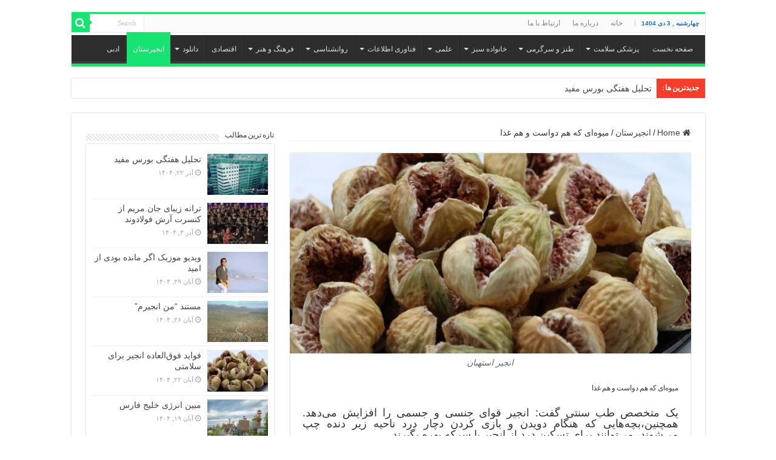

--- FILE ---
content_type: text/html; charset=UTF-8
request_url: https://www.anjirestan.ir/%D9%85%DB%8C%D9%88%D9%87%E2%80%8C%D8%A7%DB%8C-%DA%A9%D9%87-%D9%87%D9%85-%D8%AF%D9%88%D8%A7%D8%B3%D8%AA-%D9%88-%D9%87%D9%85-%D8%BA%D8%B0%D8%A7/
body_size: 18876
content:
<!DOCTYPE html><html dir="rtl" lang="fa-IR" prefix="og: http://ogp.me/ns#"><head><meta charset="UTF-8" /><link rel="pingback" href="https://www.anjirestan.ir/xmlrpc.php" /><title>میوه‌ای که هم دواست و هم غذا &#8211; بوستان دانش</title><meta name='robots' content='max-image-preview:large' /><link rel='dns-prefetch' href='//static.addtoany.com' /><link rel="alternate" type="application/rss+xml" title="بوستان دانش &raquo; خوراک" href="https://www.anjirestan.ir/feed/" /><link rel="alternate" type="application/rss+xml" title="بوستان دانش &raquo; خوراک دیدگاه‌ها" href="https://www.anjirestan.ir/comments/feed/" /> <script type="text/javascript" id="wpp-js" src="https://www.anjirestan.ir/wp-content/plugins/wordpress-popular-posts/assets/js/wpp.min.js?ver=7.3.6" data-sampling="0" data-sampling-rate="100" data-api-url="https://www.anjirestan.ir/wp-json/wordpress-popular-posts" data-post-id="1257" data-token="24c28228dc" data-lang="0" data-debug="0"></script> <link rel="alternate" type="application/rss+xml" title="بوستان دانش &raquo; میوه‌ای که هم دواست و هم غذا خوراک دیدگاه‌ها" href="https://www.anjirestan.ir/%d9%85%db%8c%d9%88%d9%87%e2%80%8c%d8%a7%db%8c-%da%a9%d9%87-%d9%87%d9%85-%d8%af%d9%88%d8%a7%d8%b3%d8%aa-%d9%88-%d9%87%d9%85-%d8%ba%d8%b0%d8%a7/feed/" /><link rel="alternate" title="oEmbed (JSON)" type="application/json+oembed" href="https://www.anjirestan.ir/wp-json/oembed/1.0/embed?url=https%3A%2F%2Fwww.anjirestan.ir%2F%25d9%2585%25db%258c%25d9%2588%25d9%2587%25e2%2580%258c%25d8%25a7%25db%258c-%25da%25a9%25d9%2587-%25d9%2587%25d9%2585-%25d8%25af%25d9%2588%25d8%25a7%25d8%25b3%25d8%25aa-%25d9%2588-%25d9%2587%25d9%2585-%25d8%25ba%25d8%25b0%25d8%25a7%2F" /><link rel="alternate" title="oEmbed (XML)" type="text/xml+oembed" href="https://www.anjirestan.ir/wp-json/oembed/1.0/embed?url=https%3A%2F%2Fwww.anjirestan.ir%2F%25d9%2585%25db%258c%25d9%2588%25d9%2587%25e2%2580%258c%25d8%25a7%25db%258c-%25da%25a9%25d9%2587-%25d9%2587%25d9%2585-%25d8%25af%25d9%2588%25d8%25a7%25d8%25b3%25d8%25aa-%25d9%2588-%25d9%2587%25d9%2585-%25d8%25ba%25d8%25b0%25d8%25a7%2F&#038;format=xml" /><style id='wp-img-auto-sizes-contain-inline-css' type='text/css'>img:is([sizes=auto i],[sizes^="auto," i]){contain-intrinsic-size:3000px 1500px}
/*# sourceURL=wp-img-auto-sizes-contain-inline-css */</style><link rel='stylesheet' id='wp-block-library-rtl-css' href='https://www.anjirestan.ir/wp-includes/css/dist/block-library/style-rtl.min.css' type='text/css' media='all' /><style id='global-styles-inline-css' type='text/css'>:root{--wp--preset--aspect-ratio--square: 1;--wp--preset--aspect-ratio--4-3: 4/3;--wp--preset--aspect-ratio--3-4: 3/4;--wp--preset--aspect-ratio--3-2: 3/2;--wp--preset--aspect-ratio--2-3: 2/3;--wp--preset--aspect-ratio--16-9: 16/9;--wp--preset--aspect-ratio--9-16: 9/16;--wp--preset--color--black: #000000;--wp--preset--color--cyan-bluish-gray: #abb8c3;--wp--preset--color--white: #ffffff;--wp--preset--color--pale-pink: #f78da7;--wp--preset--color--vivid-red: #cf2e2e;--wp--preset--color--luminous-vivid-orange: #ff6900;--wp--preset--color--luminous-vivid-amber: #fcb900;--wp--preset--color--light-green-cyan: #7bdcb5;--wp--preset--color--vivid-green-cyan: #00d084;--wp--preset--color--pale-cyan-blue: #8ed1fc;--wp--preset--color--vivid-cyan-blue: #0693e3;--wp--preset--color--vivid-purple: #9b51e0;--wp--preset--gradient--vivid-cyan-blue-to-vivid-purple: linear-gradient(135deg,rgb(6,147,227) 0%,rgb(155,81,224) 100%);--wp--preset--gradient--light-green-cyan-to-vivid-green-cyan: linear-gradient(135deg,rgb(122,220,180) 0%,rgb(0,208,130) 100%);--wp--preset--gradient--luminous-vivid-amber-to-luminous-vivid-orange: linear-gradient(135deg,rgb(252,185,0) 0%,rgb(255,105,0) 100%);--wp--preset--gradient--luminous-vivid-orange-to-vivid-red: linear-gradient(135deg,rgb(255,105,0) 0%,rgb(207,46,46) 100%);--wp--preset--gradient--very-light-gray-to-cyan-bluish-gray: linear-gradient(135deg,rgb(238,238,238) 0%,rgb(169,184,195) 100%);--wp--preset--gradient--cool-to-warm-spectrum: linear-gradient(135deg,rgb(74,234,220) 0%,rgb(151,120,209) 20%,rgb(207,42,186) 40%,rgb(238,44,130) 60%,rgb(251,105,98) 80%,rgb(254,248,76) 100%);--wp--preset--gradient--blush-light-purple: linear-gradient(135deg,rgb(255,206,236) 0%,rgb(152,150,240) 100%);--wp--preset--gradient--blush-bordeaux: linear-gradient(135deg,rgb(254,205,165) 0%,rgb(254,45,45) 50%,rgb(107,0,62) 100%);--wp--preset--gradient--luminous-dusk: linear-gradient(135deg,rgb(255,203,112) 0%,rgb(199,81,192) 50%,rgb(65,88,208) 100%);--wp--preset--gradient--pale-ocean: linear-gradient(135deg,rgb(255,245,203) 0%,rgb(182,227,212) 50%,rgb(51,167,181) 100%);--wp--preset--gradient--electric-grass: linear-gradient(135deg,rgb(202,248,128) 0%,rgb(113,206,126) 100%);--wp--preset--gradient--midnight: linear-gradient(135deg,rgb(2,3,129) 0%,rgb(40,116,252) 100%);--wp--preset--font-size--small: 13px;--wp--preset--font-size--medium: 20px;--wp--preset--font-size--large: 36px;--wp--preset--font-size--x-large: 42px;--wp--preset--spacing--20: 0.44rem;--wp--preset--spacing--30: 0.67rem;--wp--preset--spacing--40: 1rem;--wp--preset--spacing--50: 1.5rem;--wp--preset--spacing--60: 2.25rem;--wp--preset--spacing--70: 3.38rem;--wp--preset--spacing--80: 5.06rem;--wp--preset--shadow--natural: 6px 6px 9px rgba(0, 0, 0, 0.2);--wp--preset--shadow--deep: 12px 12px 50px rgba(0, 0, 0, 0.4);--wp--preset--shadow--sharp: 6px 6px 0px rgba(0, 0, 0, 0.2);--wp--preset--shadow--outlined: 6px 6px 0px -3px rgb(255, 255, 255), 6px 6px rgb(0, 0, 0);--wp--preset--shadow--crisp: 6px 6px 0px rgb(0, 0, 0);}:where(.is-layout-flex){gap: 0.5em;}:where(.is-layout-grid){gap: 0.5em;}body .is-layout-flex{display: flex;}.is-layout-flex{flex-wrap: wrap;align-items: center;}.is-layout-flex > :is(*, div){margin: 0;}body .is-layout-grid{display: grid;}.is-layout-grid > :is(*, div){margin: 0;}:where(.wp-block-columns.is-layout-flex){gap: 2em;}:where(.wp-block-columns.is-layout-grid){gap: 2em;}:where(.wp-block-post-template.is-layout-flex){gap: 1.25em;}:where(.wp-block-post-template.is-layout-grid){gap: 1.25em;}.has-black-color{color: var(--wp--preset--color--black) !important;}.has-cyan-bluish-gray-color{color: var(--wp--preset--color--cyan-bluish-gray) !important;}.has-white-color{color: var(--wp--preset--color--white) !important;}.has-pale-pink-color{color: var(--wp--preset--color--pale-pink) !important;}.has-vivid-red-color{color: var(--wp--preset--color--vivid-red) !important;}.has-luminous-vivid-orange-color{color: var(--wp--preset--color--luminous-vivid-orange) !important;}.has-luminous-vivid-amber-color{color: var(--wp--preset--color--luminous-vivid-amber) !important;}.has-light-green-cyan-color{color: var(--wp--preset--color--light-green-cyan) !important;}.has-vivid-green-cyan-color{color: var(--wp--preset--color--vivid-green-cyan) !important;}.has-pale-cyan-blue-color{color: var(--wp--preset--color--pale-cyan-blue) !important;}.has-vivid-cyan-blue-color{color: var(--wp--preset--color--vivid-cyan-blue) !important;}.has-vivid-purple-color{color: var(--wp--preset--color--vivid-purple) !important;}.has-black-background-color{background-color: var(--wp--preset--color--black) !important;}.has-cyan-bluish-gray-background-color{background-color: var(--wp--preset--color--cyan-bluish-gray) !important;}.has-white-background-color{background-color: var(--wp--preset--color--white) !important;}.has-pale-pink-background-color{background-color: var(--wp--preset--color--pale-pink) !important;}.has-vivid-red-background-color{background-color: var(--wp--preset--color--vivid-red) !important;}.has-luminous-vivid-orange-background-color{background-color: var(--wp--preset--color--luminous-vivid-orange) !important;}.has-luminous-vivid-amber-background-color{background-color: var(--wp--preset--color--luminous-vivid-amber) !important;}.has-light-green-cyan-background-color{background-color: var(--wp--preset--color--light-green-cyan) !important;}.has-vivid-green-cyan-background-color{background-color: var(--wp--preset--color--vivid-green-cyan) !important;}.has-pale-cyan-blue-background-color{background-color: var(--wp--preset--color--pale-cyan-blue) !important;}.has-vivid-cyan-blue-background-color{background-color: var(--wp--preset--color--vivid-cyan-blue) !important;}.has-vivid-purple-background-color{background-color: var(--wp--preset--color--vivid-purple) !important;}.has-black-border-color{border-color: var(--wp--preset--color--black) !important;}.has-cyan-bluish-gray-border-color{border-color: var(--wp--preset--color--cyan-bluish-gray) !important;}.has-white-border-color{border-color: var(--wp--preset--color--white) !important;}.has-pale-pink-border-color{border-color: var(--wp--preset--color--pale-pink) !important;}.has-vivid-red-border-color{border-color: var(--wp--preset--color--vivid-red) !important;}.has-luminous-vivid-orange-border-color{border-color: var(--wp--preset--color--luminous-vivid-orange) !important;}.has-luminous-vivid-amber-border-color{border-color: var(--wp--preset--color--luminous-vivid-amber) !important;}.has-light-green-cyan-border-color{border-color: var(--wp--preset--color--light-green-cyan) !important;}.has-vivid-green-cyan-border-color{border-color: var(--wp--preset--color--vivid-green-cyan) !important;}.has-pale-cyan-blue-border-color{border-color: var(--wp--preset--color--pale-cyan-blue) !important;}.has-vivid-cyan-blue-border-color{border-color: var(--wp--preset--color--vivid-cyan-blue) !important;}.has-vivid-purple-border-color{border-color: var(--wp--preset--color--vivid-purple) !important;}.has-vivid-cyan-blue-to-vivid-purple-gradient-background{background: var(--wp--preset--gradient--vivid-cyan-blue-to-vivid-purple) !important;}.has-light-green-cyan-to-vivid-green-cyan-gradient-background{background: var(--wp--preset--gradient--light-green-cyan-to-vivid-green-cyan) !important;}.has-luminous-vivid-amber-to-luminous-vivid-orange-gradient-background{background: var(--wp--preset--gradient--luminous-vivid-amber-to-luminous-vivid-orange) !important;}.has-luminous-vivid-orange-to-vivid-red-gradient-background{background: var(--wp--preset--gradient--luminous-vivid-orange-to-vivid-red) !important;}.has-very-light-gray-to-cyan-bluish-gray-gradient-background{background: var(--wp--preset--gradient--very-light-gray-to-cyan-bluish-gray) !important;}.has-cool-to-warm-spectrum-gradient-background{background: var(--wp--preset--gradient--cool-to-warm-spectrum) !important;}.has-blush-light-purple-gradient-background{background: var(--wp--preset--gradient--blush-light-purple) !important;}.has-blush-bordeaux-gradient-background{background: var(--wp--preset--gradient--blush-bordeaux) !important;}.has-luminous-dusk-gradient-background{background: var(--wp--preset--gradient--luminous-dusk) !important;}.has-pale-ocean-gradient-background{background: var(--wp--preset--gradient--pale-ocean) !important;}.has-electric-grass-gradient-background{background: var(--wp--preset--gradient--electric-grass) !important;}.has-midnight-gradient-background{background: var(--wp--preset--gradient--midnight) !important;}.has-small-font-size{font-size: var(--wp--preset--font-size--small) !important;}.has-medium-font-size{font-size: var(--wp--preset--font-size--medium) !important;}.has-large-font-size{font-size: var(--wp--preset--font-size--large) !important;}.has-x-large-font-size{font-size: var(--wp--preset--font-size--x-large) !important;}
/*# sourceURL=global-styles-inline-css */</style><style id='classic-theme-styles-inline-css' type='text/css'>/*! This file is auto-generated */
.wp-block-button__link{color:#fff;background-color:#32373c;border-radius:9999px;box-shadow:none;text-decoration:none;padding:calc(.667em + 2px) calc(1.333em + 2px);font-size:1.125em}.wp-block-file__button{background:#32373c;color:#fff;text-decoration:none}
/*# sourceURL=/wp-includes/css/classic-themes.min.css */</style><link rel='stylesheet' id='contact-form-7-css' href='https://www.anjirestan.ir/wp-content/cache/autoptimize/css/autoptimize_single_64ac31699f5326cb3c76122498b76f66.css' type='text/css' media='all' /><link rel='stylesheet' id='contact-form-7-rtl-css' href='https://www.anjirestan.ir/wp-content/cache/autoptimize/css/autoptimize_single_3ae045c00f92fc31d3585fe7f975412d.css' type='text/css' media='all' /><link rel='stylesheet' id='taqyeem-style-css' href='https://www.anjirestan.ir/wp-content/cache/autoptimize/css/autoptimize_single_7762fe6f829ffc1c507d64d42ca9d38a.css' type='text/css' media='all' /><link rel='stylesheet' id='wordpress-popular-posts-css-css' href='https://www.anjirestan.ir/wp-content/cache/autoptimize/css/autoptimize_single_bc659c66ff1402b607f62f19f57691fd.css' type='text/css' media='all' /><link rel='stylesheet' id='tie-style-css' href='https://www.anjirestan.ir/wp-content/cache/autoptimize/css/autoptimize_single_274da0a8a3d2002a8471fc371d7905a0.css' type='text/css' media='all' /><link rel='stylesheet' id='tie-ilightbox-skin-css' href='https://www.anjirestan.ir/wp-content/cache/autoptimize/css/autoptimize_single_c6c8dd7d8442da53c139aa69213155ce.css' type='text/css' media='all' /><link rel='stylesheet' id='addtoany-css' href='https://www.anjirestan.ir/wp-content/plugins/add-to-any/addtoany.min.css' type='text/css' media='all' /> <script type="text/javascript" id="addtoany-core-js-before">window.a2a_config=window.a2a_config||{};a2a_config.callbacks=[];a2a_config.overlays=[];a2a_config.templates={};a2a_localize = {
	Share: "Share",
	Save: "Save",
	Subscribe: "Subscribe",
	Email: "Email",
	Bookmark: "Bookmark",
	ShowAll: "Show all",
	ShowLess: "Show less",
	FindServices: "Find service(s)",
	FindAnyServiceToAddTo: "Instantly find any service to add to",
	PoweredBy: "Powered by",
	ShareViaEmail: "Share via email",
	SubscribeViaEmail: "Subscribe via email",
	BookmarkInYourBrowser: "Bookmark in your browser",
	BookmarkInstructions: "Press Ctrl+D or \u2318+D to bookmark this page",
	AddToYourFavorites: "Add to your favorites",
	SendFromWebOrProgram: "Send from any email address or email program",
	EmailProgram: "Email program",
	More: "More&#8230;",
	ThanksForSharing: "Thanks for sharing!",
	ThanksForFollowing: "Thanks for following!"
};


//# sourceURL=addtoany-core-js-before</script> <script type="text/javascript" defer src="https://static.addtoany.com/menu/page.js" id="addtoany-core-js"></script> <script type="text/javascript" src="https://www.anjirestan.ir/wp-includes/js/jquery/jquery.min.js" id="jquery-core-js"></script> <script type="text/javascript" src="https://www.anjirestan.ir/wp-includes/js/jquery/jquery-migrate.min.js" id="jquery-migrate-js"></script> <script type="text/javascript" defer src="https://www.anjirestan.ir/wp-content/plugins/add-to-any/addtoany.min.js" id="addtoany-jquery-js"></script> <script type="text/javascript" src="https://www.anjirestan.ir/wp-content/plugins/taqyeem/js/tie.js" id="taqyeem-main-js"></script> <script type="text/javascript" id="tie-postviews-cache-js-extra">var tieViewsCacheL10n = {"admin_ajax_url":"https://www.anjirestan.ir/wp-admin/admin-ajax.php","post_id":"1257"};
//# sourceURL=tie-postviews-cache-js-extra</script> <script type="text/javascript" src="https://www.anjirestan.ir/wp-content/themes/sahifa/js/postviews-cache.js" id="tie-postviews-cache-js"></script> <link rel="https://api.w.org/" href="https://www.anjirestan.ir/wp-json/" /><link rel="alternate" title="JSON" type="application/json" href="https://www.anjirestan.ir/wp-json/wp/v2/posts/1257" /><link rel="EditURI" type="application/rsd+xml" title="RSD" href="https://www.anjirestan.ir/xmlrpc.php?rsd" /><link rel="stylesheet" href="https://www.anjirestan.ir/wp-content/cache/autoptimize/css/autoptimize_single_72e123571c162fb097319fca3be7f688.css" type="text/css" media="screen" /><link rel="canonical" href="https://www.anjirestan.ir/%d9%85%db%8c%d9%88%d9%87%e2%80%8c%d8%a7%db%8c-%da%a9%d9%87-%d9%87%d9%85-%d8%af%d9%88%d8%a7%d8%b3%d8%aa-%d9%88-%d9%87%d9%85-%d8%ba%d8%b0%d8%a7/" /><link rel='shortlink' href='https://www.anjirestan.ir/?p=1257' /> <script type='text/javascript'>var taqyeem = {"ajaxurl":"https://www.anjirestan.ir/wp-admin/admin-ajax.php" , "your_rating":"Your Rating:"};</script> <style type="text/css" media="screen"></style><style id="wpp-loading-animation-styles">@-webkit-keyframes bgslide{from{background-position-x:0}to{background-position-x:-200%}}@keyframes bgslide{from{background-position-x:0}to{background-position-x:-200%}}.wpp-widget-block-placeholder,.wpp-shortcode-placeholder{margin:0 auto;width:60px;height:3px;background:#dd3737;background:linear-gradient(90deg,#dd3737 0%,#571313 10%,#dd3737 100%);background-size:200% auto;border-radius:3px;-webkit-animation:bgslide 1s infinite linear;animation:bgslide 1s infinite linear}</style><link rel="shortcut icon" href="https://www.anjirestan.ir/wp-content/themes/sahifa/favicon.ico" title="Favicon" /> <!--[if IE]> <script type="text/javascript">jQuery(document).ready(function (){ jQuery(".menu-item").has("ul").children("a").attr("aria-haspopup", "true");});</script> <![endif]--> <!--[if lt IE 9]> <script src="https://www.anjirestan.ir/wp-content/themes/sahifa/js/html5.js"></script> <script src="https://www.anjirestan.ir/wp-content/themes/sahifa/js/selectivizr-min.js"></script> <![endif]--> <!--[if IE 9]><link rel="stylesheet" type="text/css" media="all" href="https://www.anjirestan.ir/wp-content/themes/sahifa/css/ie9.css" /> <![endif]--> <!--[if IE 8]><link rel="stylesheet" type="text/css" media="all" href="https://www.anjirestan.ir/wp-content/themes/sahifa/css/ie8.css" /> <![endif]--> <!--[if IE 7]><link rel="stylesheet" type="text/css" media="all" href="https://www.anjirestan.ir/wp-content/themes/sahifa/css/ie7.css" /> <![endif]--><meta http-equiv="X-UA-Compatible" content="IE=edge,chrome=1" /><meta name="viewport" content="width=device-width, initial-scale=1.0" /> <script>!function(e,t,n){e.yektanetAnalyticsObject=n,e[n]=e[n]||function(){e[n].q.push(arguments)},e[n].q=e[n].q||[];var a=t.getElementsByTagName("head")[0],r=new Date,c="https://cdn.yektanet.com/superscript/nuj8zdV2/native-anjirestan.ir-36203/yn_pub.js?v="+r.getFullYear().toString()+"0"+r.getMonth()+"0"+r.getDate()+"0"+r.getHours(),s=t.createElement("link");s.rel="preload",s.as="script",s.href=c,a.appendChild(s);var l=t.createElement("script");l.async=!0,l.src=c,a.appendChild(l)}(window,document,"yektanet");</script> <style type="text/css" media="screen">body{
	font-size : 14px;
}
.top-nav, .top-nav ul li a {
	font-size : 12px;
	font-weight: normal;
}
#main-nav, #main-nav ul li a{
	font-size : 12px;
}
.breaking-news span.breaking-news-title{
	color :#ffffff;
	font-size : 12px;
	font-weight: bold;
}
.page-title{
	font-size : 12px;
}
.post-title{
	font-size : 12px;
}
h2.post-box-title, h2.post-box-title a{
	font-size : 12px;
}
h3.post-box-title, h3.post-box-title a{
	font-size : 12px;
}
p.post-meta, p.post-meta a{
	font-size : 12px;
}
body.single .entry, body.page .entry{
	font-size : 16px;
}
blockquote p{
	font-size : 12px;
}
.widget-top h4, .widget-top h4 a{
	font-size : 12px;
}
.footer-widget-top h4, .footer-widget-top h4 a{
	font-size : 12px;
}
.cat-box-title h2, .cat-box-title h2 a, .block-head h3, #respond h3, #comments-title, h2.review-box-header, .woocommerce-tabs .entry-content h2, .woocommerce .related.products h2, .entry .woocommerce h2, .woocommerce-billing-fields h3, .woocommerce-shipping-fields h3, #order_review_heading, #bbpress-forums fieldset.bbp-form legend, #buddypress .item-body h4, #buddypress #item-body h4{
	font-size : 12px;
}
#main-nav,
.cat-box-content,
#sidebar .widget-container,
.post-listing,
#commentform {
	border-bottom-color: #7b77ff;
}

.search-block .search-button,
#topcontrol,
#main-nav ul li.current-menu-item a,
#main-nav ul li.current-menu-item a:hover,
#main-nav ul li.current_page_parent a,
#main-nav ul li.current_page_parent a:hover,
#main-nav ul li.current-menu-parent a,
#main-nav ul li.current-menu-parent a:hover,
#main-nav ul li.current-page-ancestor a,
#main-nav ul li.current-page-ancestor a:hover,
.pagination span.current,
.share-post span.share-text,
.flex-control-paging li a.flex-active,
.ei-slider-thumbs li.ei-slider-element,
.review-percentage .review-item span span,
.review-final-score,
.button,
a.button,
a.more-link,
#main-content input[type="submit"],
.form-submit #submit,
#login-form .login-button,
.widget-feedburner .feedburner-subscribe,
input[type="submit"],
#buddypress button,
#buddypress a.button,
#buddypress input[type=submit],
#buddypress input[type=reset],
#buddypress ul.button-nav li a,
#buddypress div.generic-button a,
#buddypress .comment-reply-link,
#buddypress div.item-list-tabs ul li a span,
#buddypress div.item-list-tabs ul li.selected a,
#buddypress div.item-list-tabs ul li.current a,
#buddypress #members-directory-form div.item-list-tabs ul li.selected span,
#members-list-options a.selected,
#groups-list-options a.selected,
body.dark-skin #buddypress div.item-list-tabs ul li a span,
body.dark-skin #buddypress div.item-list-tabs ul li.selected a,
body.dark-skin #buddypress div.item-list-tabs ul li.current a,
body.dark-skin #members-list-options a.selected,
body.dark-skin #groups-list-options a.selected,
.search-block-large .search-button,
#featured-posts .flex-next:hover,
#featured-posts .flex-prev:hover,
a.tie-cart span.shooping-count,
.woocommerce span.onsale,
.woocommerce-page span.onsale ,
.woocommerce .widget_price_filter .ui-slider .ui-slider-handle,
.woocommerce-page .widget_price_filter .ui-slider .ui-slider-handle,
#check-also-close,
a.post-slideshow-next,
a.post-slideshow-prev,
.widget_price_filter .ui-slider .ui-slider-handle,
.quantity .minus:hover,
.quantity .plus:hover,
.mejs-container .mejs-controls .mejs-time-rail .mejs-time-current,
#reading-position-indicator  {
	background-color:#7b77ff;
}

::-webkit-scrollbar-thumb{
	background-color:#7b77ff !important;
}

#theme-footer,
#theme-header,
.top-nav ul li.current-menu-item:before,
#main-nav .menu-sub-content ,
#main-nav ul ul,
#check-also-box {
	border-top-color: #7b77ff;
}

.search-block:after {
	border-right-color:#7b77ff;
}

body.rtl .search-block:after {
	border-left-color:#7b77ff;
}

#main-nav ul > li.menu-item-has-children:hover > a:after,
#main-nav ul > li.mega-menu:hover > a:after {
	border-color:transparent transparent #7b77ff;
}

.widget.timeline-posts li a:hover,
.widget.timeline-posts li a:hover span.tie-date {
	color: #7b77ff;
}

.widget.timeline-posts li a:hover span.tie-date:before {
	background: #7b77ff;
	border-color: #7b77ff;
}

#order_review,
#order_review_heading {
	border-color: #7b77ff;
}

.background-cover{background-color: #ffffff !important;}
#main-nav ul li a:hover, #main-nav ul li:hover > a, #main-nav ul :hover > a , #main-nav  ul ul li:hover > a, #main-nav  ul ul :hover > a {
	color: #f0002c;
}
		
.today-date  {
	color: #1e73be;
}
		
.cat-box-content, #sidebar .widget-container, .post-listing, .column2 li.first-news, .wide-box li.first-news, #commentform  {
	background-color:#ffffff !important; 
				}


.social-icons.social-colored .fa-paper-plane:before {
	background: #20d45f ;
}

#main-content { background:#ffffff     ;}
#main-nav,
.cat-box-content,
#sidebar .widget-container,
.post-listing,
#commentform {
	border-bottom-color: #16e372;
}

.search-block .search-button,
#topcontrol,
#main-nav ul li.current-menu-item a,
#main-nav ul li.current-menu-item a:hover,
#main-nav ul li.current_page_parent a,
#main-nav ul li.current_page_parent a:hover,
#main-nav ul li.current-menu-parent a,
#main-nav ul li.current-menu-parent a:hover,
#main-nav ul li.current-page-ancestor a,
#main-nav ul li.current-page-ancestor a:hover,
.pagination span.current,
.share-post span.share-text,
.flex-control-paging li a.flex-active,
.ei-slider-thumbs li.ei-slider-element,
.review-percentage .review-item span span,
.review-final-score,
.button,
a.button,
a.more-link,
#main-content input[type="submit"],
.form-submit #submit,
#login-form .login-button,
.widget-feedburner .feedburner-subscribe,
input[type="submit"],
#buddypress button,
#buddypress a.button,
#buddypress input[type=submit],
#buddypress input[type=reset],
#buddypress ul.button-nav li a,
#buddypress div.generic-button a,
#buddypress .comment-reply-link,
#buddypress div.item-list-tabs ul li a span,
#buddypress div.item-list-tabs ul li.selected a,
#buddypress div.item-list-tabs ul li.current a,
#buddypress #members-directory-form div.item-list-tabs ul li.selected span,
#members-list-options a.selected,
#groups-list-options a.selected,
body.dark-skin #buddypress div.item-list-tabs ul li a span,
body.dark-skin #buddypress div.item-list-tabs ul li.selected a,
body.dark-skin #buddypress div.item-list-tabs ul li.current a,
body.dark-skin #members-list-options a.selected,
body.dark-skin #groups-list-options a.selected,
.search-block-large .search-button,
#featured-posts .flex-next:hover,
#featured-posts .flex-prev:hover,
a.tie-cart span.shooping-count,
.woocommerce span.onsale,
.woocommerce-page span.onsale ,
.woocommerce .widget_price_filter .ui-slider .ui-slider-handle,
.woocommerce-page .widget_price_filter .ui-slider .ui-slider-handle,
#check-also-close,
a.post-slideshow-next,
a.post-slideshow-prev,
.widget_price_filter .ui-slider .ui-slider-handle,
.quantity .minus:hover,
.quantity .plus:hover,
.mejs-container .mejs-controls .mejs-time-rail .mejs-time-current,
#reading-position-indicator  {
	background-color:#16e372;
}

::-webkit-scrollbar-thumb{
	background-color:#16e372 !important;
}

#theme-footer,
#theme-header,
.top-nav ul li.current-menu-item:before,
#main-nav .menu-sub-content ,
#main-nav ul ul,
#check-also-box {
	border-top-color: #16e372;
}

.search-block:after {
	border-right-color:#16e372;
}

body.rtl .search-block:after {
	border-left-color:#16e372;
}

#main-nav ul > li.menu-item-has-children:hover > a:after,
#main-nav ul > li.mega-menu:hover > a:after {
	border-color:transparent transparent #16e372;
}

.widget.timeline-posts li a:hover,
.widget.timeline-posts li a:hover span.tie-date {
	color: #16e372;
}

.widget.timeline-posts li a:hover span.tie-date:before {
	background: #16e372;
	border-color: #16e372;
}

#order_review,
#order_review_heading {
	border-color: #16e372;
}</style> <script type="text/javascript">var sf_position = '0';
				var sf_templates = "<a href=\"{search_url_escaped}\">View All Results<\/a>";
				var sf_input = '.search-live';
				jQuery(document).ready(function(){
					jQuery(sf_input).ajaxyLiveSearch({"expand":false,"searchUrl":"https:\/\/www.anjirestan.ir\/?s=%s","text":"Search","delay":500,"iwidth":180,"width":315,"ajaxUrl":"https:\/\/www.anjirestan.ir\/wp-admin\/admin-ajax.php","rtl":0});
					jQuery(".live-search_ajaxy-selective-input").keyup(function() {
						var width = jQuery(this).val().length * 8;
						if(width < 50) {
							width = 50;
						}
						jQuery(this).width(width);
					});
					jQuery(".live-search_ajaxy-selective-search").click(function() {
						jQuery(this).find(".live-search_ajaxy-selective-input").focus();
					});
					jQuery(".live-search_ajaxy-selective-close").click(function() {
						jQuery(this).parent().remove();
					});
				});</script> </head><body id="top" class="rtl wp-singular post-template-default single single-post postid-1257 single-format-standard wp-theme-sahifa metaslider-plugin"><div class="wrapper-outer"><div class="background-cover"></div><aside id="slide-out"><div class="search-mobile"><form method="get" id="searchform-mobile" action="https://www.anjirestan.ir/"> <button class="search-button" type="submit" value="Search"><i class="fa fa-search"></i></button> <input type="text" id="s-mobile" name="s" title="Search" value="Search" onfocus="if (this.value == 'Search') {this.value = '';}" onblur="if (this.value == '') {this.value = 'Search';}"  /></form></div><div id="mobile-menu" ></div></aside><div id="wrapper" class="boxed"><div class="inner-wrapper"><header id="theme-header" class="theme-header full-logo center-logo"><div id="top-nav" class="top-nav"><div class="container"> <span class="today-date">چهارشنبه ,  3  دی 1404</span><div class="top-menu"><ul id="menu-top" class="menu"><li id="menu-item-1524" class="menu-item menu-item-type-post_type menu-item-object-page menu-item-home menu-item-1524"><a target="_blank" href="https://www.anjirestan.ir/">خانه</a></li><li id="menu-item-4720" class="menu-item menu-item-type-post_type menu-item-object-page menu-item-4720"><a href="https://www.anjirestan.ir/about/">درباره ما</a></li><li id="menu-item-4721" class="menu-item menu-item-type-post_type menu-item-object-page menu-item-4721"><a href="https://www.anjirestan.ir/contact-2/">ارتباط با ما</a></li></ul></div><div class="search-block"><form method="get" id="searchform-header" action="https://www.anjirestan.ir/"> <button class="search-button" type="submit" value="Search"><i class="fa fa-search"></i></button> <input class="search-live" type="text" id="s-header" name="s" title="Search" value="Search" onfocus="if (this.value == 'Search') {this.value = '';}" onblur="if (this.value == '') {this.value = 'Search';}"  /></form></div></div></div><div class="header-content"> <a id="slide-out-open" class="slide-out-open" href="#"><span></span></a><div class="logo"><h2> <a title="بوستان دانش" href="https://www.anjirestan.ir/"> <img src="http://anjirestan.ir/wp-content/uploads/2015/05/header512.jpg" alt=""  /><strong></strong> </a></h2></div><div class="clear"></div></div><nav id="main-nav"><div class="container"><div class="main-menu"><ul id="menu-%d8%a8%d8%a7%d9%84%d8%a7" class="menu"><li id="menu-item-553" class="menu-item menu-item-type-custom menu-item-object-custom menu-item-553"><a target="_blank" href="http://anjirestan.ir">صفحه نخست</a></li><li id="menu-item-4707" class="menu-item menu-item-type-taxonomy menu-item-object-category menu-item-4707 mega-menu mega-cat "><a href="https://www.anjirestan.ir/category/medicine-health/">پزشکی سلامت</a><div class="mega-menu-block menu-sub-content"><div class="mega-menu-content"><div class="mega-cat-wrapper"><div class="mega-cat-content"><div id="mega-cat-4707-27" class="mega-cat-content-tab"><div class="mega-menu-post"><div class="post-thumbnail"><a class="mega-menu-link" href="https://www.anjirestan.ir/%d9%81%d9%88%d8%a7%db%8c%d8%af-%d9%81%d9%88%d9%82%d8%a7%d9%84%d8%b9%d8%a7%d8%af%d9%87-%d8%a7%d9%86%d8%ac%db%8c%d8%b1-%d8%a8%d8%b1%d8%a7%db%8c-%d8%b3%d9%84%d8%a7%d9%85%d8%aa/" title="فواید فوق‌العاده انجیر برای سلامتی"><img src="https://www.anjirestan.ir/wp-content/uploads/2025/11/fig-310x165.jpg" width="310" height="165" alt="فواید فوق‌العاده انجیر برای سلامتی" /><span class="fa overlay-icon"></span></a></div><h3 class="post-box-title"><a class="mega-menu-link" href="https://www.anjirestan.ir/%d9%81%d9%88%d8%a7%db%8c%d8%af-%d9%81%d9%88%d9%82%d8%a7%d9%84%d8%b9%d8%a7%d8%af%d9%87-%d8%a7%d9%86%d8%ac%db%8c%d8%b1-%d8%a8%d8%b1%d8%a7%db%8c-%d8%b3%d9%84%d8%a7%d9%85%d8%aa/" title="فواید فوق‌العاده انجیر برای سلامتی">فواید فوق‌العاده انجیر برای سلامتی</a></h3> <span class="tie-date"><i class="fa fa-clock-o"></i>آبان ۲۲, ۱۴۰۴</span></div><div class="mega-menu-post"><div class="post-thumbnail"><a class="mega-menu-link" href="https://www.anjirestan.ir/%d8%a2%d8%b1%d8%a7%d9%85%d8%b4-%d8%af%d8%b1%db%8c%d8%a7-%d8%a7%d8%b2-%da%86%db%8c%d8%b3%d8%aa%d8%9f/" title="آرامش دریا از چیست؟"><img src="https://www.anjirestan.ir/wp-content/uploads/2025/10/Beach-release-310x165.jpg" width="310" height="165" alt="آرامش دریا از چیست؟" /><span class="fa overlay-icon"></span></a></div><h3 class="post-box-title"><a class="mega-menu-link" href="https://www.anjirestan.ir/%d8%a2%d8%b1%d8%a7%d9%85%d8%b4-%d8%af%d8%b1%db%8c%d8%a7-%d8%a7%d8%b2-%da%86%db%8c%d8%b3%d8%aa%d8%9f/" title="آرامش دریا از چیست؟">آرامش دریا از چیست؟</a></h3> <span class="tie-date"><i class="fa fa-clock-o"></i>مهر ۴, ۱۴۰۴</span></div><div class="mega-menu-post"><div class="post-thumbnail"><a class="mega-menu-link" href="https://www.anjirestan.ir/%d9%83%d9%84%d8%af-%d8%a7%d8%b3%d8%aa%d8%a7%d9%be%d8%9b-%d8%af%d8%a7%d8%b1%d9%88%d9%8a-%d8%b3%d8%b1%d9%85%d8%a7%d8%ae%d9%88%d8%b1%d8%af%da%af%d9%8a/" title="کلد استاپ؛ داروی سرماخوردگی"><img src="https://www.anjirestan.ir/wp-content/uploads/2018/01/Cold-Stop-310x165.jpg" width="310" height="165" alt="کلد استاپ؛ داروی سرماخوردگی" /><span class="fa overlay-icon"></span></a></div><h3 class="post-box-title"><a class="mega-menu-link" href="https://www.anjirestan.ir/%d9%83%d9%84%d8%af-%d8%a7%d8%b3%d8%aa%d8%a7%d9%be%d8%9b-%d8%af%d8%a7%d8%b1%d9%88%d9%8a-%d8%b3%d8%b1%d9%85%d8%a7%d8%ae%d9%88%d8%b1%d8%af%da%af%d9%8a/" title="کلد استاپ؛ داروی سرماخوردگی">کلد استاپ؛ داروی سرماخوردگی</a></h3> <span class="tie-date"><i class="fa fa-clock-o"></i>دی ۱۷, ۱۴۰۳</span></div><div class="mega-menu-post"><div class="post-thumbnail"><a class="mega-menu-link" href="https://www.anjirestan.ir/%d8%af%d8%b1%d8%a8%d8%a7%d8%b1%d9%87-%d8%ae%d9%86%d8%af%d9%87-%d8%a8%db%8c%d8%b4%d8%aa%d8%b1-%d8%a8%d8%af%d8%a7%d9%86%db%8c%d9%85/" title="درباره خنده بیشتر بدانیم"><img src="https://www.anjirestan.ir/wp-content/uploads/2015/04/Laughter2-272x125.jpg" width="310" height="165" alt="درباره خنده بیشتر بدانیم" /><span class="fa overlay-icon"></span></a></div><h3 class="post-box-title"><a class="mega-menu-link" href="https://www.anjirestan.ir/%d8%af%d8%b1%d8%a8%d8%a7%d8%b1%d9%87-%d8%ae%d9%86%d8%af%d9%87-%d8%a8%db%8c%d8%b4%d8%aa%d8%b1-%d8%a8%d8%af%d8%a7%d9%86%db%8c%d9%85/" title="درباره خنده بیشتر بدانیم">درباره خنده بیشتر بدانیم</a></h3> <span class="tie-date"><i class="fa fa-clock-o"></i>فروردین ۲۸, ۱۴۰۳</span></div></div></div><div class="clear"></div></div></div></div></li><li id="menu-item-4709" class="menu-item menu-item-type-taxonomy menu-item-object-category menu-item-4709 mega-menu mega-cat "><a href="https://www.anjirestan.ir/category/entertainment/">طنز و سرگرمی</a><div class="mega-menu-block menu-sub-content"><div class="mega-menu-content"><div class="mega-cat-wrapper"><div class="mega-cat-content"><div id="mega-cat-4709-24" class="mega-cat-content-tab"><div class="mega-menu-post"><div class="post-thumbnail"><a class="mega-menu-link" href="https://www.anjirestan.ir/%d8%af%d8%a7%d9%86%d9%84%d9%88%d8%af-%da%a9%d9%86%d8%b3%d8%b1%d8%aa-%d9%85%d8%b9%db%8c%d9%86-%d9%84%d8%a7%d8%b3-%d9%88%da%af%d8%a7%d8%b3-2023/" title="دانلود کنسرت معین لاس وگاس 2023"><img src="https://www.anjirestan.ir/wp-content/uploads/2024/03/کنسرت-معین-310x165.jpg" width="310" height="165" alt="دانلود کنسرت معین لاس وگاس 2023" /><span class="fa overlay-icon"></span></a></div><h3 class="post-box-title"><a class="mega-menu-link" href="https://www.anjirestan.ir/%d8%af%d8%a7%d9%86%d9%84%d9%88%d8%af-%da%a9%d9%86%d8%b3%d8%b1%d8%aa-%d9%85%d8%b9%db%8c%d9%86-%d9%84%d8%a7%d8%b3-%d9%88%da%af%d8%a7%d8%b3-2023/" title="دانلود کنسرت معین لاس وگاس 2023">دانلود کنسرت معین لاس وگاس 2023</a></h3> <span class="tie-date"><i class="fa fa-clock-o"></i>مرداد ۱۶, ۱۴۰۴</span></div><div class="mega-menu-post"><div class="post-thumbnail"><a class="mega-menu-link" href="https://www.anjirestan.ir/%d8%a2%d9%85%d9%88%d8%b2%d8%b4-%d8%ad%d9%84-%d9%85%da%a9%d8%b9%d8%a8-%d8%b1%d9%88%d8%a8%db%8c%da%a9/" title="آموزش حل مکعب روبیک"><img src="https://www.anjirestan.ir/wp-content/uploads/2024/03/حل-مکعب-روبیک-310x165.jpg" width="310" height="165" alt="آموزش حل مکعب روبیک" /><span class="fa overlay-icon"></span></a></div><h3 class="post-box-title"><a class="mega-menu-link" href="https://www.anjirestan.ir/%d8%a2%d9%85%d9%88%d8%b2%d8%b4-%d8%ad%d9%84-%d9%85%da%a9%d8%b9%d8%a8-%d8%b1%d9%88%d8%a8%db%8c%da%a9/" title="آموزش حل مکعب روبیک">آموزش حل مکعب روبیک</a></h3> <span class="tie-date"><i class="fa fa-clock-o"></i>اردیبهشت ۲۵, ۱۴۰۴</span></div><div class="mega-menu-post"><div class="post-thumbnail"><a class="mega-menu-link" href="https://www.anjirestan.ir/%d8%aa%d8%b1%d8%a7%d9%86%d9%87-%d8%ae%d8%a7%d9%84%d9%82-%da%a9%d8%a7%d8%b1%db%8c-%d8%a7%d8%b2-%d8%a7%d8%b1%d9%85%db%8c%d8%a7-%d9%88-%d9%85%d8%ac%db%8c%d8%af/" title="ترانه زیبای خالق کاری از ارمیا و مجید"><img src="https://www.anjirestan.ir/wp-content/uploads/2024/06/Ermia-o-majid-Khalegh-310x165.jpg" width="310" height="165" alt="ترانه زیبای خالق کاری از ارمیا و مجید" /><span class="fa overlay-icon"></span></a></div><h3 class="post-box-title"><a class="mega-menu-link" href="https://www.anjirestan.ir/%d8%aa%d8%b1%d8%a7%d9%86%d9%87-%d8%ae%d8%a7%d9%84%d9%82-%da%a9%d8%a7%d8%b1%db%8c-%d8%a7%d8%b2-%d8%a7%d8%b1%d9%85%db%8c%d8%a7-%d9%88-%d9%85%d8%ac%db%8c%d8%af/" title="ترانه زیبای خالق کاری از ارمیا و مجید">ترانه زیبای خالق کاری از ارمیا و مجید</a></h3> <span class="tie-date"><i class="fa fa-clock-o"></i>اردیبهشت ۲۲, ۱۴۰۴</span></div><div class="mega-menu-post"><div class="post-thumbnail"><a class="mega-menu-link" href="https://www.anjirestan.ir/%d9%88%db%8c%d8%af%db%8c%d9%88-%d9%85%d9%88%d8%b2%db%8c%da%a9-%d8%b2%db%8c%d8%a8%d8%a7%db%8c-%d8%ac%d8%a7%d9%86-%d8%ac%d8%a7%d9%86-%d9%85%d9%86-%d8%a7%d8%b2-%d9%87%d9%84%d9%86/" title="ویدیو موزیک زیبای جان جان من از هلن"><img src="https://www.anjirestan.ir/wp-content/uploads/2025/11/helen-jan-jan-310x165.jpg" width="310" height="165" alt="ویدیو موزیک زیبای جان جان من از هلن" /><span class="fa overlay-icon"></span></a></div><h3 class="post-box-title"><a class="mega-menu-link" href="https://www.anjirestan.ir/%d9%88%db%8c%d8%af%db%8c%d9%88-%d9%85%d9%88%d8%b2%db%8c%da%a9-%d8%b2%db%8c%d8%a8%d8%a7%db%8c-%d8%ac%d8%a7%d9%86-%d8%ac%d8%a7%d9%86-%d9%85%d9%86-%d8%a7%d8%b2-%d9%87%d9%84%d9%86/" title="ویدیو موزیک زیبای جان جان من از هلن">ویدیو موزیک زیبای جان جان من از هلن</a></h3> <span class="tie-date"><i class="fa fa-clock-o"></i>آبان ۱۵, ۱۴۰۳</span></div></div></div><div class="clear"></div></div></div></div></li><li id="menu-item-4710" class="menu-item menu-item-type-taxonomy menu-item-object-category menu-item-4710 mega-menu mega-cat "><a href="https://www.anjirestan.ir/category/family/">خانواده سبز</a><div class="mega-menu-block menu-sub-content"><div class="mega-menu-content"><div class="mega-cat-wrapper"><div class="mega-cat-content"><div id="mega-cat-4710-63" class="mega-cat-content-tab"><div class="mega-menu-post"><div class="post-thumbnail"><a class="mega-menu-link" href="https://www.anjirestan.ir/%d8%a2%d9%87%d9%88%db%8c%db%8c-%d8%af%d8%a7%d8%b1%d9%85-%d8%ae%d9%88%d8%b4%da%af%d9%84%d9%87/" title="آهنگ شاد کودکانه آهویی دارم خوشگله"><img src="https://www.anjirestan.ir/wp-content/uploads/2015/11/taranehaye-koodakan--310x165.jpg" width="310" height="165" alt="آهنگ شاد کودکانه آهویی دارم خوشگله" /><span class="fa overlay-icon"></span></a></div><h3 class="post-box-title"><a class="mega-menu-link" href="https://www.anjirestan.ir/%d8%a2%d9%87%d9%88%db%8c%db%8c-%d8%af%d8%a7%d8%b1%d9%85-%d8%ae%d9%88%d8%b4%da%af%d9%84%d9%87/" title="آهنگ شاد کودکانه آهویی دارم خوشگله">آهنگ شاد کودکانه آهویی دارم خوشگله</a></h3> <span class="tie-date"><i class="fa fa-clock-o"></i>مرداد ۲۹, ۱۴۰۴</span></div><div class="mega-menu-post"><div class="post-thumbnail"><a class="mega-menu-link" href="https://www.anjirestan.ir/%d9%be%d8%a7%d9%be%db%8c%d8%aa%d8%a7%d9%84/" title="پاپیتال"><img src="https://www.anjirestan.ir/wp-content/uploads/2018/01/papital-310x165.jpg" width="310" height="165" alt="پاپیتال" /><span class="fa overlay-icon"></span></a></div><h3 class="post-box-title"><a class="mega-menu-link" href="https://www.anjirestan.ir/%d9%be%d8%a7%d9%be%db%8c%d8%aa%d8%a7%d9%84/" title="پاپیتال">پاپیتال</a></h3> <span class="tie-date"><i class="fa fa-clock-o"></i>اردیبهشت ۵, ۱۴۰۴</span></div><div class="mega-menu-post"><div class="post-thumbnail"><a class="mega-menu-link" href="https://www.anjirestan.ir/%d8%ae%d9%88%d8%a7%d8%b5-%d8%b4%da%af%d9%81%d8%aa%e2%80%8c%d8%a7%d9%86%da%af%db%8c%d8%b2-%d8%b1%d9%88%d8%ba%d9%86-%da%a9%d9%86%d8%ac%d8%af/" title="خواص شگفت‌انگیز روغن کنجد"><img src="https://www.anjirestan.ir/wp-content/uploads/2015/09/sesame-oil-310x165.jpg" width="310" height="165" alt="خواص شگفت‌انگیز روغن کنجد" /><span class="fa overlay-icon"></span></a></div><h3 class="post-box-title"><a class="mega-menu-link" href="https://www.anjirestan.ir/%d8%ae%d9%88%d8%a7%d8%b5-%d8%b4%da%af%d9%81%d8%aa%e2%80%8c%d8%a7%d9%86%da%af%db%8c%d8%b2-%d8%b1%d9%88%d8%ba%d9%86-%da%a9%d9%86%d8%ac%d8%af/" title="خواص شگفت‌انگیز روغن کنجد">خواص شگفت‌انگیز روغن کنجد</a></h3> <span class="tie-date"><i class="fa fa-clock-o"></i>اسفند ۱۴, ۱۴۰۲</span></div><div class="mega-menu-post"><div class="post-thumbnail"><a class="mega-menu-link" href="https://www.anjirestan.ir/%d9%81%d8%b1%d8%b2%d9%86%d8%af-%da%86%d9%86%d8%af%d9%85-%d8%ae%d8%a7%d9%86%d9%88%d8%a7%d8%af%d9%87-%d9%87%d8%b3%d8%aa%db%8c%d8%af%d8%9f/" title="فرزند چندم خانواده هستید؟"><img src="https://www.anjirestan.ir/wp-content/uploads/2015/11/children2-310x165.jpg" width="310" height="165" alt="فرزند چندم خانواده هستید؟" /><span class="fa overlay-icon"></span></a></div><h3 class="post-box-title"><a class="mega-menu-link" href="https://www.anjirestan.ir/%d9%81%d8%b1%d8%b2%d9%86%d8%af-%da%86%d9%86%d8%af%d9%85-%d8%ae%d8%a7%d9%86%d9%88%d8%a7%d8%af%d9%87-%d9%87%d8%b3%d8%aa%db%8c%d8%af%d8%9f/" title="فرزند چندم خانواده هستید؟">فرزند چندم خانواده هستید؟</a></h3> <span class="tie-date"><i class="fa fa-clock-o"></i>تیر ۲۶, ۱۴۰۲</span></div></div></div><div class="clear"></div></div></div></div></li><li id="menu-item-4711" class="menu-item menu-item-type-taxonomy menu-item-object-category menu-item-4711 mega-menu mega-cat "><a href="https://www.anjirestan.ir/category/scientific/">علمی</a><div class="mega-menu-block menu-sub-content"><div class="mega-menu-content"><div class="mega-cat-wrapper"><div class="mega-cat-content"><div id="mega-cat-4711-62" class="mega-cat-content-tab"><div class="mega-menu-post"><div class="post-thumbnail"><a class="mega-menu-link" href="https://www.anjirestan.ir/%d8%a2%d9%85%d9%88%d8%b2%d8%b4-%d8%ad%d9%84-%d9%85%da%a9%d8%b9%d8%a8-%d8%b1%d9%88%d8%a8%db%8c%da%a9/" title="آموزش حل مکعب روبیک"><img src="https://www.anjirestan.ir/wp-content/uploads/2024/03/حل-مکعب-روبیک-310x165.jpg" width="310" height="165" alt="آموزش حل مکعب روبیک" /><span class="fa overlay-icon"></span></a></div><h3 class="post-box-title"><a class="mega-menu-link" href="https://www.anjirestan.ir/%d8%a2%d9%85%d9%88%d8%b2%d8%b4-%d8%ad%d9%84-%d9%85%da%a9%d8%b9%d8%a8-%d8%b1%d9%88%d8%a8%db%8c%da%a9/" title="آموزش حل مکعب روبیک">آموزش حل مکعب روبیک</a></h3> <span class="tie-date"><i class="fa fa-clock-o"></i>اردیبهشت ۲۵, ۱۴۰۴</span></div><div class="mega-menu-post"><div class="post-thumbnail"><a class="mega-menu-link" href="https://www.anjirestan.ir/%d9%be%d8%a7%d9%be%db%8c%d8%aa%d8%a7%d9%84/" title="پاپیتال"><img src="https://www.anjirestan.ir/wp-content/uploads/2018/01/papital-310x165.jpg" width="310" height="165" alt="پاپیتال" /><span class="fa overlay-icon"></span></a></div><h3 class="post-box-title"><a class="mega-menu-link" href="https://www.anjirestan.ir/%d9%be%d8%a7%d9%be%db%8c%d8%aa%d8%a7%d9%84/" title="پاپیتال">پاپیتال</a></h3> <span class="tie-date"><i class="fa fa-clock-o"></i>اردیبهشت ۵, ۱۴۰۴</span></div><div class="mega-menu-post"><div class="post-thumbnail"><a class="mega-menu-link" href="https://www.anjirestan.ir/%d8%a8%d9%88%db%8c-%d8%ae%d9%88%d8%b4%d8%a7%db%8c%d9%86%d8%af-%d8%a8%d8%a7%d8%b1%d8%a7%d9%86-%d8%a7%d8%b2-%da%86%db%8c%d8%b3%d8%aa%d8%9f/" title="بوی خوشایند باران از چیست؟"><img src="https://www.anjirestan.ir/wp-content/uploads/2015/11/Baran-310x165.jpg" width="310" height="165" alt="بوی خوشایند باران از چیست؟" /><span class="fa overlay-icon"></span></a></div><h3 class="post-box-title"><a class="mega-menu-link" href="https://www.anjirestan.ir/%d8%a8%d9%88%db%8c-%d8%ae%d9%88%d8%b4%d8%a7%db%8c%d9%86%d8%af-%d8%a8%d8%a7%d8%b1%d8%a7%d9%86-%d8%a7%d8%b2-%da%86%db%8c%d8%b3%d8%aa%d8%9f/" title="بوی خوشایند باران از چیست؟">بوی خوشایند باران از چیست؟</a></h3> <span class="tie-date"><i class="fa fa-clock-o"></i>فروردین ۱, ۱۴۰۴</span></div><div class="mega-menu-post"><div class="post-thumbnail"><a class="mega-menu-link" href="https://www.anjirestan.ir/%da%86%d8%b1%d8%a7-%d8%b2%d9%85%d8%a7%d9%86-%d8%a8%d8%a7%d8%b1%d8%b4-%d8%a8%d8%b1%d9%81-%d9%87%d9%85%d9%87-%d8%ac%d8%a7-%d8%a2%d8%b1%d8%a7%d9%85-%d8%a7%d8%b3%d8%aa%d8%9f/" title="چرا زمان بارش برف همه جا آرام است؟"><img src="https://www.anjirestan.ir/wp-content/uploads/2016/01/snow-310x165.jpg" width="310" height="165" alt="چرا زمان بارش برف همه جا آرام است؟" /><span class="fa overlay-icon"></span></a></div><h3 class="post-box-title"><a class="mega-menu-link" href="https://www.anjirestan.ir/%da%86%d8%b1%d8%a7-%d8%b2%d9%85%d8%a7%d9%86-%d8%a8%d8%a7%d8%b1%d8%b4-%d8%a8%d8%b1%d9%81-%d9%87%d9%85%d9%87-%d8%ac%d8%a7-%d8%a2%d8%b1%d8%a7%d9%85-%d8%a7%d8%b3%d8%aa%d8%9f/" title="چرا زمان بارش برف همه جا آرام است؟">چرا زمان بارش برف همه جا آرام است؟</a></h3> <span class="tie-date"><i class="fa fa-clock-o"></i>بهمن ۱۶, ۱۴۰۳</span></div></div></div><div class="clear"></div></div></div></div></li><li id="menu-item-4712" class="menu-item menu-item-type-taxonomy menu-item-object-category menu-item-4712 mega-menu mega-cat "><a href="https://www.anjirestan.ir/category/it/">فناوری اطلاعات</a><div class="mega-menu-block menu-sub-content"><div class="mega-menu-content"><div class="mega-cat-wrapper"><div class="mega-cat-content"><div id="mega-cat-4712-60" class="mega-cat-content-tab"><div class="mega-menu-post"><div class="post-thumbnail"><a class="mega-menu-link" href="https://www.anjirestan.ir/%d8%af%d8%a7%d9%86%d9%84%d9%88%d8%af-%d9%86%d8%b1%d9%85-%d8%a7%d9%81%d8%b2%d8%a7%d8%b1-rufus/" title="دانلود نرم افزار Rufus"><img src="https://www.anjirestan.ir/wp-content/uploads/2024/06/Rufus-310x165.jpg" width="310" height="165" alt="دانلود نرم افزار Rufus" /><span class="fa overlay-icon"></span></a></div><h3 class="post-box-title"><a class="mega-menu-link" href="https://www.anjirestan.ir/%d8%af%d8%a7%d9%86%d9%84%d9%88%d8%af-%d9%86%d8%b1%d9%85-%d8%a7%d9%81%d8%b2%d8%a7%d8%b1-rufus/" title="دانلود نرم افزار Rufus">دانلود نرم افزار Rufus</a></h3> <span class="tie-date"><i class="fa fa-clock-o"></i>خرداد ۲۳, ۱۴۰۳</span></div><div class="mega-menu-post"><div class="post-thumbnail"><a class="mega-menu-link" href="https://www.anjirestan.ir/hibernate/" title="طریقه فعال کردن Hibernate در ویندوز 7"><img src="https://www.anjirestan.ir/wp-content/uploads/2018/03/Hibernate--310x165.jpeg" width="310" height="165" alt="طریقه فعال کردن Hibernate در ویندوز 7" /><span class="fa overlay-icon"></span></a></div><h3 class="post-box-title"><a class="mega-menu-link" href="https://www.anjirestan.ir/hibernate/" title="طریقه فعال کردن Hibernate در ویندوز 7">طریقه فعال کردن Hibernate در ویندوز 7</a></h3> <span class="tie-date"><i class="fa fa-clock-o"></i>اسفند ۲۷, ۱۳۹۶</span></div><div class="mega-menu-post"><div class="post-thumbnail"><a class="mega-menu-link" href="https://www.anjirestan.ir/worldwide-domain-extensions/" title="پسوند اینترنتی کشورهای جهان"><img src="https://www.anjirestan.ir/wp-content/uploads/2018/03/Worldwide-domain-extensions-310x165.jpg" width="310" height="165" alt="پسوند اینترنتی کشورهای جهان" /><span class="fa overlay-icon"></span></a></div><h3 class="post-box-title"><a class="mega-menu-link" href="https://www.anjirestan.ir/worldwide-domain-extensions/" title="پسوند اینترنتی کشورهای جهان">پسوند اینترنتی کشورهای جهان</a></h3> <span class="tie-date"><i class="fa fa-clock-o"></i>اسفند ۲۵, ۱۳۹۶</span></div><div class="mega-menu-post"><div class="post-thumbnail"><a class="mega-menu-link" href="https://www.anjirestan.ir/%da%86%da%af%d9%88%d9%86%d9%87-%d9%81%d8%b1%d9%85%d8%aa-%d9%81%d8%a7%d9%8a%d9%84-%d9%87%d8%a7%d9%8a-%d8%ae%d9%88%d8%af-%d8%b1%d8%a7-%d8%a8%d8%b5%d9%88%d8%b1%d8%aa-%da%af%d8%b1%d9%88%d9%87%db%8c-%d8%aa/" title="چگونه فرمت فایل های خود را بصورت گروهی تغییر دهیم؟"><img src="https://www.anjirestan.ir/wp-content/uploads/2017/11/File-Type-310x165.jpg" width="310" height="165" alt="چگونه فرمت فایل های خود را بصورت گروهی تغییر دهیم؟" /><span class="fa overlay-icon"></span></a></div><h3 class="post-box-title"><a class="mega-menu-link" href="https://www.anjirestan.ir/%da%86%da%af%d9%88%d9%86%d9%87-%d9%81%d8%b1%d9%85%d8%aa-%d9%81%d8%a7%d9%8a%d9%84-%d9%87%d8%a7%d9%8a-%d8%ae%d9%88%d8%af-%d8%b1%d8%a7-%d8%a8%d8%b5%d9%88%d8%b1%d8%aa-%da%af%d8%b1%d9%88%d9%87%db%8c-%d8%aa/" title="چگونه فرمت فایل های خود را بصورت گروهی تغییر دهیم؟">چگونه فرمت فایل های خود را بصورت گروهی تغییر دهیم؟</a></h3> <span class="tie-date"><i class="fa fa-clock-o"></i>آذر ۹, ۱۳۹۶</span></div></div></div><div class="clear"></div></div></div></div></li><li id="menu-item-4714" class="menu-item menu-item-type-taxonomy menu-item-object-category menu-item-4714 mega-menu mega-cat "><a href="https://www.anjirestan.ir/category/psychology/">روانشناسی</a><div class="mega-menu-block menu-sub-content"><div class="mega-menu-content"><div class="mega-cat-wrapper"><div class="mega-cat-content"><div id="mega-cat-4714-25" class="mega-cat-content-tab"><div class="mega-menu-post"><div class="post-thumbnail"><a class="mega-menu-link" href="https://www.anjirestan.ir/%d8%a2%d8%b1%d8%a7%d9%85%d8%b4-%d8%af%d8%b1%db%8c%d8%a7-%d8%a7%d8%b2-%da%86%db%8c%d8%b3%d8%aa%d8%9f/" title="آرامش دریا از چیست؟"><img src="https://www.anjirestan.ir/wp-content/uploads/2025/10/Beach-release-310x165.jpg" width="310" height="165" alt="آرامش دریا از چیست؟" /><span class="fa overlay-icon"></span></a></div><h3 class="post-box-title"><a class="mega-menu-link" href="https://www.anjirestan.ir/%d8%a2%d8%b1%d8%a7%d9%85%d8%b4-%d8%af%d8%b1%db%8c%d8%a7-%d8%a7%d8%b2-%da%86%db%8c%d8%b3%d8%aa%d8%9f/" title="آرامش دریا از چیست؟">آرامش دریا از چیست؟</a></h3> <span class="tie-date"><i class="fa fa-clock-o"></i>مهر ۴, ۱۴۰۴</span></div><div class="mega-menu-post"><div class="post-thumbnail"><a class="mega-menu-link" href="https://www.anjirestan.ir/happy-and-energetic/" title="با چند تغییر ساده، شاد و پر انرژی شوید"><img src="https://www.anjirestan.ir/wp-content/uploads/2015/09/happy-and-energetic-310x165.jpg" width="310" height="165" alt="با چند تغییر ساده، شاد و پر انرژی شوید" /><span class="fa overlay-icon"></span></a></div><h3 class="post-box-title"><a class="mega-menu-link" href="https://www.anjirestan.ir/happy-and-energetic/" title="با چند تغییر ساده، شاد و پر انرژی شوید">با چند تغییر ساده، شاد و پر انرژی شوید</a></h3> <span class="tie-date"><i class="fa fa-clock-o"></i>تیر ۱۳, ۱۴۰۴</span></div><div class="mega-menu-post"><div class="post-thumbnail"><a class="mega-menu-link" href="https://www.anjirestan.ir/%d9%88%db%8c%d8%af%db%8c%d9%88-%d9%85%d9%88%d8%b2%db%8c%da%a9-%d9%86%d9%88%d8%a7%d8%ae%d8%aa%d9%86-%d8%a2%d8%b1%d8%a7%d9%85%d8%b4-%d8%a8%d8%ae%d8%b4-%d9%88%db%8c%d9%88%d9%84%d9%86/" title="ویدیو موزیک نواختن آرامش بخش ویولن"><img src="https://www.anjirestan.ir/wp-content/uploads/2024/06/Playing_Violin-310x165.jpg" width="310" height="165" alt="ویدیو موزیک نواختن آرامش بخش ویولن" /><span class="fa overlay-icon"></span></a></div><h3 class="post-box-title"><a class="mega-menu-link" href="https://www.anjirestan.ir/%d9%88%db%8c%d8%af%db%8c%d9%88-%d9%85%d9%88%d8%b2%db%8c%da%a9-%d9%86%d9%88%d8%a7%d8%ae%d8%aa%d9%86-%d8%a2%d8%b1%d8%a7%d9%85%d8%b4-%d8%a8%d8%ae%d8%b4-%d9%88%db%8c%d9%88%d9%84%d9%86/" title="ویدیو موزیک نواختن آرامش بخش ویولن">ویدیو موزیک نواختن آرامش بخش ویولن</a></h3> <span class="tie-date"><i class="fa fa-clock-o"></i>خرداد ۱۶, ۱۴۰۴</span></div><div class="mega-menu-post"><div class="post-thumbnail"><a class="mega-menu-link" href="https://www.anjirestan.ir/%d9%88%db%8c%d8%af%db%8c%d9%88-%d9%85%d9%88%d8%b2%db%8c%da%a9-%d8%a2%d8%b1%d8%a7%d9%85%d8%b4-%d8%a8%d8%ae%d8%b4-%d8%b3%d8%a7%da%a9%d8%b3%db%8c%d9%81%d9%88%d9%86/" title="ویدیو موزیک آرامش بخش ساکسیفون"><img src="https://www.anjirestan.ir/wp-content/uploads/2024/06/Play-Saxophone-310x165.jpg" width="310" height="165" alt="ویدیو موزیک آرامش بخش ساکسیفون" /><span class="fa overlay-icon"></span></a></div><h3 class="post-box-title"><a class="mega-menu-link" href="https://www.anjirestan.ir/%d9%88%db%8c%d8%af%db%8c%d9%88-%d9%85%d9%88%d8%b2%db%8c%da%a9-%d8%a2%d8%b1%d8%a7%d9%85%d8%b4-%d8%a8%d8%ae%d8%b4-%d8%b3%d8%a7%da%a9%d8%b3%db%8c%d9%81%d9%88%d9%86/" title="ویدیو موزیک آرامش بخش ساکسیفون">ویدیو موزیک آرامش بخش ساکسیفون</a></h3> <span class="tie-date"><i class="fa fa-clock-o"></i>اردیبهشت ۱۵, ۱۴۰۴</span></div></div></div><div class="clear"></div></div></div></div></li><li id="menu-item-4715" class="menu-item menu-item-type-taxonomy menu-item-object-category menu-item-4715 mega-menu mega-cat "><a href="https://www.anjirestan.ir/category/arts-and-culture/">فرهنگ و هنر</a><div class="mega-menu-block menu-sub-content"><div class="mega-menu-content"><div class="mega-cat-wrapper"><div class="mega-cat-content"><div id="mega-cat-4715-23" class="mega-cat-content-tab"><div class="mega-menu-post"><div class="post-thumbnail"><a class="mega-menu-link" href="https://www.anjirestan.ir/%d8%aa%d8%b1%d8%a7%d9%86%d9%87-%d8%b2%db%8c%d8%a8%d8%a7%db%8c-%d8%ac%d8%a7%d9%86-%d9%85%d8%b1%db%8c%d9%85-%d8%a7%d8%b2-%da%a9%d9%86%d8%b3%d8%b1%d8%aa-%d8%a2%d8%b1%d8%b4-%d9%81%d9%88%d9%84%d8%a7%d8%af/" title="ترانه زیبای جان مریم از کنسرت آرش فولادوند"><img src="https://www.anjirestan.ir/wp-content/uploads/2025/11/کنسرت-نازنین-مریم-310x165.jpg" width="310" height="165" alt="ترانه زیبای جان مریم از کنسرت آرش فولادوند" /><span class="fa overlay-icon"></span></a></div><h3 class="post-box-title"><a class="mega-menu-link" href="https://www.anjirestan.ir/%d8%aa%d8%b1%d8%a7%d9%86%d9%87-%d8%b2%db%8c%d8%a8%d8%a7%db%8c-%d8%ac%d8%a7%d9%86-%d9%85%d8%b1%db%8c%d9%85-%d8%a7%d8%b2-%da%a9%d9%86%d8%b3%d8%b1%d8%aa-%d8%a2%d8%b1%d8%b4-%d9%81%d9%88%d9%84%d8%a7%d8%af/" title="ترانه زیبای جان مریم از کنسرت آرش فولادوند">ترانه زیبای جان مریم از کنسرت آرش فولادوند</a></h3> <span class="tie-date"><i class="fa fa-clock-o"></i>آذر ۳, ۱۴۰۴</span></div><div class="mega-menu-post"><div class="post-thumbnail"><a class="mega-menu-link" href="https://www.anjirestan.ir/%d9%88%db%8c%d8%af%db%8c%d9%88-%d9%85%d9%88%d8%b2%db%8c%da%a9-%d8%a7%da%af%d8%b1-%d9%85%d8%a7%d9%86%d8%af%d9%87-%d8%a8%d9%88%d8%af%db%8c-%d8%a7%d8%b2-%d8%a7%d9%85%db%8c%d8%af/" title="ویدیو موزیک اگر مانده بودی از امید"><img src="https://www.anjirestan.ir/wp-content/uploads/2025/11/Omid-Agar-Mandeh-Boodi-310x165.jpg" width="310" height="165" alt="ویدیو موزیک اگر مانده بودی از امید" /><span class="fa overlay-icon"></span></a></div><h3 class="post-box-title"><a class="mega-menu-link" href="https://www.anjirestan.ir/%d9%88%db%8c%d8%af%db%8c%d9%88-%d9%85%d9%88%d8%b2%db%8c%da%a9-%d8%a7%da%af%d8%b1-%d9%85%d8%a7%d9%86%d8%af%d9%87-%d8%a8%d9%88%d8%af%db%8c-%d8%a7%d8%b2-%d8%a7%d9%85%db%8c%d8%af/" title="ویدیو موزیک اگر مانده بودی از امید">ویدیو موزیک اگر مانده بودی از امید</a></h3> <span class="tie-date"><i class="fa fa-clock-o"></i>آبان ۲۹, ۱۴۰۴</span></div><div class="mega-menu-post"><div class="post-thumbnail"><a class="mega-menu-link" href="https://www.anjirestan.ir/%d9%82%d8%b5%d9%87-%d9%87%d8%a7%db%8c-%d8%b3%d9%86%d8%af%d8%a8%d8%a7%d8%af-%d8%a8%d8%a7%d8%b5%d8%af%d8%a7%db%8c-%d8%b9%d9%84%db%8c%d8%b1%d8%b6%d8%a7-%d8%b1%d9%88%d8%b4%d9%86/" title="قصه های سندباد باصدای علیرضا روشن"><img src="https://www.anjirestan.ir/wp-content/uploads/2025/11/قصه-خوانی-سندباد-310x165.jpg" width="310" height="165" alt="قصه های سندباد باصدای علیرضا روشن" /><span class="fa overlay-icon"></span></a></div><h3 class="post-box-title"><a class="mega-menu-link" href="https://www.anjirestan.ir/%d9%82%d8%b5%d9%87-%d9%87%d8%a7%db%8c-%d8%b3%d9%86%d8%af%d8%a8%d8%a7%d8%af-%d8%a8%d8%a7%d8%b5%d8%af%d8%a7%db%8c-%d8%b9%d9%84%db%8c%d8%b1%d8%b6%d8%a7-%d8%b1%d9%88%d8%b4%d9%86/" title="قصه های سندباد باصدای علیرضا روشن">قصه های سندباد باصدای علیرضا روشن</a></h3> <span class="tie-date"><i class="fa fa-clock-o"></i>آبان ۱۶, ۱۴۰۴</span></div><div class="mega-menu-post"><div class="post-thumbnail"><a class="mega-menu-link" href="https://www.anjirestan.ir/%d9%88%db%8c%d8%af%db%8c%d9%88-%d9%85%d9%88%d8%b2%db%8c%da%a9-%d8%a8%d8%b3%db%8c%d8%a7%d8%b1-%d8%b2%db%8c%d8%a8%d8%a7%db%8c-%d9%86%d9%81%d8%b3-%d8%a8%da%a9%d8%b4-%d8%a7%d8%b2-%d8%a7%d9%85%db%8c%d8%af/" title="ویدیو موزیک بسیار زیبای نفس بکش از امید و جمشید"><img src="https://www.anjirestan.ir/wp-content/uploads/2025/10/Omid-Jamshid-Nafas-Bekesh-310x165.jpg" width="310" height="165" alt="ویدیو موزیک بسیار زیبای نفس بکش از امید و جمشید" /><span class="fa overlay-icon"></span></a></div><h3 class="post-box-title"><a class="mega-menu-link" href="https://www.anjirestan.ir/%d9%88%db%8c%d8%af%db%8c%d9%88-%d9%85%d9%88%d8%b2%db%8c%da%a9-%d8%a8%d8%b3%db%8c%d8%a7%d8%b1-%d8%b2%db%8c%d8%a8%d8%a7%db%8c-%d9%86%d9%81%d8%b3-%d8%a8%da%a9%d8%b4-%d8%a7%d8%b2-%d8%a7%d9%85%db%8c%d8%af/" title="ویدیو موزیک بسیار زیبای نفس بکش از امید و جمشید">ویدیو موزیک بسیار زیبای نفس بکش از امید و جمشید</a></h3> <span class="tie-date"><i class="fa fa-clock-o"></i>آبان ۸, ۱۴۰۴</span></div></div></div><div class="clear"></div></div></div></div></li><li id="menu-item-4766" class="menu-item menu-item-type-taxonomy menu-item-object-category menu-item-4766"><a href="https://www.anjirestan.ir/category/economic/">اقتصادی</a></li><li id="menu-item-4718" class="menu-item menu-item-type-taxonomy menu-item-object-category menu-item-4718 mega-menu mega-cat "><a href="https://www.anjirestan.ir/category/free-download/">دانلود</a><div class="mega-menu-block menu-sub-content"><div class="mega-menu-content"><div class="mega-cat-wrapper"><div class="mega-cat-content"><div id="mega-cat-4718-67" class="mega-cat-content-tab"><div class="mega-menu-post"><div class="post-thumbnail"><a class="mega-menu-link" href="https://www.anjirestan.ir/%d9%88%db%8c%d8%af%db%8c%d9%88-%d9%85%d9%88%d8%b2%db%8c%da%a9-%d8%a7%da%af%d8%b1-%d9%85%d8%a7%d9%86%d8%af%d9%87-%d8%a8%d9%88%d8%af%db%8c-%d8%a7%d8%b2-%d8%a7%d9%85%db%8c%d8%af/" title="ویدیو موزیک اگر مانده بودی از امید"><img src="https://www.anjirestan.ir/wp-content/uploads/2025/11/Omid-Agar-Mandeh-Boodi-310x165.jpg" width="310" height="165" alt="ویدیو موزیک اگر مانده بودی از امید" /><span class="fa overlay-icon"></span></a></div><h3 class="post-box-title"><a class="mega-menu-link" href="https://www.anjirestan.ir/%d9%88%db%8c%d8%af%db%8c%d9%88-%d9%85%d9%88%d8%b2%db%8c%da%a9-%d8%a7%da%af%d8%b1-%d9%85%d8%a7%d9%86%d8%af%d9%87-%d8%a8%d9%88%d8%af%db%8c-%d8%a7%d8%b2-%d8%a7%d9%85%db%8c%d8%af/" title="ویدیو موزیک اگر مانده بودی از امید">ویدیو موزیک اگر مانده بودی از امید</a></h3> <span class="tie-date"><i class="fa fa-clock-o"></i>آبان ۲۹, ۱۴۰۴</span></div><div class="mega-menu-post"><div class="post-thumbnail"><a class="mega-menu-link" href="https://www.anjirestan.ir/%d9%88%db%8c%d8%af%db%8c%d9%88-%d9%85%d9%88%d8%b2%db%8c%da%a9-%d8%a8%d8%b3%db%8c%d8%a7%d8%b1-%d8%b2%db%8c%d8%a8%d8%a7%db%8c-%d9%86%d9%81%d8%b3-%d8%a8%da%a9%d8%b4-%d8%a7%d8%b2-%d8%a7%d9%85%db%8c%d8%af/" title="ویدیو موزیک بسیار زیبای نفس بکش از امید و جمشید"><img src="https://www.anjirestan.ir/wp-content/uploads/2025/10/Omid-Jamshid-Nafas-Bekesh-310x165.jpg" width="310" height="165" alt="ویدیو موزیک بسیار زیبای نفس بکش از امید و جمشید" /><span class="fa overlay-icon"></span></a></div><h3 class="post-box-title"><a class="mega-menu-link" href="https://www.anjirestan.ir/%d9%88%db%8c%d8%af%db%8c%d9%88-%d9%85%d9%88%d8%b2%db%8c%da%a9-%d8%a8%d8%b3%db%8c%d8%a7%d8%b1-%d8%b2%db%8c%d8%a8%d8%a7%db%8c-%d9%86%d9%81%d8%b3-%d8%a8%da%a9%d8%b4-%d8%a7%d8%b2-%d8%a7%d9%85%db%8c%d8%af/" title="ویدیو موزیک بسیار زیبای نفس بکش از امید و جمشید">ویدیو موزیک بسیار زیبای نفس بکش از امید و جمشید</a></h3> <span class="tie-date"><i class="fa fa-clock-o"></i>آبان ۸, ۱۴۰۴</span></div><div class="mega-menu-post"><div class="post-thumbnail"><a class="mega-menu-link" href="https://www.anjirestan.ir/%d9%88%db%8c%d8%af%db%8c%d9%88-%d8%a8%d8%b3%db%8c%d8%a7%d8%b1-%d8%b2%db%8c%d8%a8%d8%a7%db%8c-%d9%81%d8%aa%d8%ad-%d8%a8%d9%87%d8%b4%d8%aa-%d8%a8%d8%a7-%d8%b5%d8%af%d8%a7%db%8c-dana-winner/" title="ویدیو بسیار زیبای فتح بهشت با صدای Dana Winner"><img src="https://www.anjirestan.ir/wp-content/uploads/2025/09/Dana-Winner-Conquest-of-Paradise-310x165.jpg" width="310" height="165" alt="ویدیو بسیار زیبای فتح بهشت با صدای Dana Winner" /><span class="fa overlay-icon"></span></a></div><h3 class="post-box-title"><a class="mega-menu-link" href="https://www.anjirestan.ir/%d9%88%db%8c%d8%af%db%8c%d9%88-%d8%a8%d8%b3%db%8c%d8%a7%d8%b1-%d8%b2%db%8c%d8%a8%d8%a7%db%8c-%d9%81%d8%aa%d8%ad-%d8%a8%d9%87%d8%b4%d8%aa-%d8%a8%d8%a7-%d8%b5%d8%af%d8%a7%db%8c-dana-winner/" title="ویدیو بسیار زیبای فتح بهشت با صدای Dana Winner">ویدیو بسیار زیبای فتح بهشت با صدای Dana Winner</a></h3> <span class="tie-date"><i class="fa fa-clock-o"></i>شهریور ۱۹, ۱۴۰۴</span></div><div class="mega-menu-post"><div class="post-thumbnail"><a class="mega-menu-link" href="https://www.anjirestan.ir/%d8%a2%d9%87%d9%88%db%8c%db%8c-%d8%af%d8%a7%d8%b1%d9%85-%d8%ae%d9%88%d8%b4%da%af%d9%84%d9%87/" title="آهنگ شاد کودکانه آهویی دارم خوشگله"><img src="https://www.anjirestan.ir/wp-content/uploads/2015/11/taranehaye-koodakan--310x165.jpg" width="310" height="165" alt="آهنگ شاد کودکانه آهویی دارم خوشگله" /><span class="fa overlay-icon"></span></a></div><h3 class="post-box-title"><a class="mega-menu-link" href="https://www.anjirestan.ir/%d8%a2%d9%87%d9%88%db%8c%db%8c-%d8%af%d8%a7%d8%b1%d9%85-%d8%ae%d9%88%d8%b4%da%af%d9%84%d9%87/" title="آهنگ شاد کودکانه آهویی دارم خوشگله">آهنگ شاد کودکانه آهویی دارم خوشگله</a></h3> <span class="tie-date"><i class="fa fa-clock-o"></i>مرداد ۲۹, ۱۴۰۴</span></div></div></div><div class="clear"></div></div></div></div></li><li id="menu-item-4717" class="menu-item menu-item-type-taxonomy menu-item-object-category current-post-ancestor current-menu-parent current-post-parent menu-item-4717"><a href="https://www.anjirestan.ir/category/stahban/">انجیرستان</a></li><li id="menu-item-4878" class="menu-item menu-item-type-taxonomy menu-item-object-category menu-item-4878"><a href="https://www.anjirestan.ir/category/literature/">ادبی</a></li></ul></div></div></nav></header><div class="clear"></div><div id="breaking-news" class="breaking-news"> <span class="breaking-news-title"><i class="fa fa-bolt"></i> <span>جدیدترین ها :</span></span><ul><li><a href="https://www.anjirestan.ir/%d8%aa%d8%ad%d9%84%db%8c%d9%84-%d9%87%d9%81%d8%aa%da%af%db%8c-%d8%a8%d9%88%d8%b1%d8%b3-%da%a9%d8%a7%d8%b1%da%af%d8%b2%d8%a7%d8%b1%db%8c-%d9%85%d9%81%db%8c%d8%af/" title="تحلیل هفتگی بورس مفید">تحلیل هفتگی بورس مفید</a></li><li><a href="https://www.anjirestan.ir/%d8%aa%d8%b1%d8%a7%d9%86%d9%87-%d8%b2%db%8c%d8%a8%d8%a7%db%8c-%d8%ac%d8%a7%d9%86-%d9%85%d8%b1%db%8c%d9%85-%d8%a7%d8%b2-%da%a9%d9%86%d8%b3%d8%b1%d8%aa-%d8%a2%d8%b1%d8%b4-%d9%81%d9%88%d9%84%d8%a7%d8%af/" title="ترانه زیبای جان مریم از کنسرت آرش فولادوند">ترانه زیبای جان مریم از کنسرت آرش فولادوند</a></li><li><a href="https://www.anjirestan.ir/%d9%88%db%8c%d8%af%db%8c%d9%88-%d9%85%d9%88%d8%b2%db%8c%da%a9-%d8%a7%da%af%d8%b1-%d9%85%d8%a7%d9%86%d8%af%d9%87-%d8%a8%d9%88%d8%af%db%8c-%d8%a7%d8%b2-%d8%a7%d9%85%db%8c%d8%af/" title="ویدیو موزیک اگر مانده بودی از امید">ویدیو موزیک اگر مانده بودی از امید</a></li><li><a href="https://www.anjirestan.ir/%d9%81%d9%88%d8%a7%db%8c%d8%af-%d9%81%d9%88%d9%82%d8%a7%d9%84%d8%b9%d8%a7%d8%af%d9%87-%d8%a7%d9%86%d8%ac%db%8c%d8%b1-%d8%a8%d8%b1%d8%a7%db%8c-%d8%b3%d9%84%d8%a7%d9%85%d8%aa/" title="فواید فوق‌العاده انجیر برای سلامتی">فواید فوق‌العاده انجیر برای سلامتی</a></li><li><a href="https://www.anjirestan.ir/%d9%85%d8%a8%db%8c%d9%86-%d8%a7%d9%86%d8%b1%da%98%db%8c-%d8%ae%d9%84%db%8c%d8%ac-%d9%81%d8%a7%d8%b1%d8%b3/" title="مبین انرژی خلیج فارس">مبین انرژی خلیج فارس</a></li><li><a href="https://www.anjirestan.ir/%d9%82%d8%b5%d9%87-%d9%87%d8%a7%db%8c-%d8%b3%d9%86%d8%af%d8%a8%d8%a7%d8%af-%d8%a8%d8%a7%d8%b5%d8%af%d8%a7%db%8c-%d8%b9%d9%84%db%8c%d8%b1%d8%b6%d8%a7-%d8%b1%d9%88%d8%b4%d9%86/" title="قصه های سندباد باصدای علیرضا روشن">قصه های سندباد باصدای علیرضا روشن</a></li><li><a href="https://www.anjirestan.ir/%d9%88%db%8c%d8%af%db%8c%d9%88-%d9%85%d9%88%d8%b2%db%8c%da%a9-%d8%a8%d8%b3%db%8c%d8%a7%d8%b1-%d8%b2%db%8c%d8%a8%d8%a7%db%8c-%d9%86%d9%81%d8%b3-%d8%a8%da%a9%d8%b4-%d8%a7%d8%b2-%d8%a7%d9%85%db%8c%d8%af/" title="ویدیو موزیک بسیار زیبای نفس بکش از امید و جمشید">ویدیو موزیک بسیار زیبای نفس بکش از امید و جمشید</a></li><li><a href="https://www.anjirestan.ir/%d8%a8%d9%87%d8%aa%d8%b1%db%8c%d9%86-%d9%87%d8%a7%db%8c-%d8%a8%d9%88%d8%b1%d8%b3-%d8%a7%db%8c%d8%b1%d8%a7%d9%86/" title="بهترین های بورس ایران">بهترین های بورس ایران</a></li></ul> <script type="text/javascript">jQuery(document).ready(function(){
								jQuery('#breaking-news ul').innerFade({animationType: 'fade', speed: 750 , timeout: 3500});
							});</script> </div><div id="main-content" class="container sidebar-left"><div class="content"><nav id="crumbs"><a href="https://www.anjirestan.ir/"><span class="fa fa-home" aria-hidden="true"></span> Home</a><span class="delimiter">/</span><a href="https://www.anjirestan.ir/category/stahban/">انجیرستان</a><span class="delimiter">/</span><span class="current">میوه‌ای که هم دواست و هم غذا</span></nav><script type="application/ld+json">{"@context":"http:\/\/schema.org","@type":"BreadcrumbList","@id":"#Breadcrumb","itemListElement":[{"@type":"ListItem","position":1,"item":{"name":"Home","@id":"https:\/\/www.anjirestan.ir\/"}},{"@type":"ListItem","position":2,"item":{"name":"\u0627\u0646\u062c\u06cc\u0631\u0633\u062a\u0627\u0646","@id":"https:\/\/www.anjirestan.ir\/category\/stahban\/"}}]}</script> <div class="e3lan e3lan-post"><div id="pos-article-text-92989"></div></div><article class="post-listing post-1257 post type-post status-publish format-standard has-post-thumbnail  category-stahban tag-anjir tag-anjirestan tag-anjirestan-ir tag-estahban tag-hkdvsjhk tag-stahban tag-131 tag-187 tag-332 tag-1271 tag-1270 tag-1272 tag-102 tag-852 tag-328 tag-329 tag-765 tag-650 tag-619 tag-367 tag-106 tag-148 tag-762 tag-107 tag-1273 tag-313 tag-626 tag-764 tag-104 tag-277 tag-763 tag-101 tag-108 tag-339 tag-1267 tag-1269 tag-1268" id="the-post"><div class="single-post-thumb"> <img width="660" height="330" src="https://www.anjirestan.ir/wp-content/uploads/2015/05/Dried-Fruits-6-660x330.jpg" class="attachment-slider size-slider wp-post-image" alt="" decoding="async" fetchpriority="high" /></div><div class="single-post-caption">انجیر استهبان</div><div class="post-inner"><h1 class="name post-title entry-title"><span itemprop="name">میوه‌ای که هم دواست و هم غذا</span></h1><div class="entry"><h4 style="text-align: justify;">یک متخصص طب سنتی گفت: انجیر قوای جنسی و جسمی را افزایش می‌دهد. همچنین،بچه‌هایی که هنگام دویدن و بازی کردن دچار درد ناحیه زیر دنده چپ می‌شوند، می‌توانند برای تسکین درد از انجیر با سرکه بهره بگیرند.</h4><h4 style="text-align: justify;">انجیر با طبیعت گرم و تر، موافق حال سردمزاج‌ها و سوداوى مزاج‌ها است. خداوند به انجیر قسم یاد کرده است چرا که انجیر هم غذاست و هم دوا! شاید انسان‌ها با توجه به انجیر و خواص انجیر که یک آیه و نشانه الهی است، توجه کنند، اسباب توسعه و رشد معنوی خود را فراهم آورده اند.</h4><h4 style="text-align: justify;">1- خوردن انجیر حرارت کبد و قلب را تسکین می‌دهد.</h4><h4 style="text-align: justify;">2- انجیر ارزش غذایی زیادی دارد و طبع را لینت داده، مسهل ملایم است.</h4><h4 style="text-align: justify;">3- انجیر دارای طبع گرم و تر است.</h4><h4 style="text-align: justify;">4- انجیر قوای جنسی و جسمی را افزایش می‌دهد.</h4><h4 style="text-align: justify;">5- افرادی که می‌خواهند چاق شوند حتما صبح ناشتا انجیر مصرف کنند.</h4><h4 style="text-align: justify;">6- اگر انجیر در گلاب خیس خورده شود و بین وعده‌های غذایی مصرف شود برای رفع یبوست در افراد سرد مزاج موثر است.</h4><h4 style="text-align: justify;">7- خیسانده انجیر در سرکه و مصرف آن درد ناحیه طحال را آرام می‌کند.</h4><h4 style="text-align: justify;">8- بچه‌هایی که هنگام دویدن و بازی کردن دچار درد ناحیه زیر دنده چپ می‌شوند، می‌توانند برای تسکین درد از انجیر با سرکه بهره گیرند.</h4><h4 style="text-align: justify;">9- محسن ناصری متخصص طب سنتی در کتاب حفظ سلامتی از دیدگاه طب سنتی آورده است: توصیه مهم به کودکان این است که از خوردن چیپس، کاکائو، سوسیس و کالباس به مقدار زیاد خودداری کنند تا لکه‌های تیره زیر چشم و پوست آنان برطرف شود.</h4><h4 style="text-align: justify;">منبع : http://www.tasnimnews.com</h4><div class="review_wrap"><div id="review-box" class="review-box review-bottom review-stars"><h2 class="review-box-header">بررسی اجمالی</h2><div class="review-summary"><div class="review-final-score"> <span title="" class="post-large-rate stars-large"><span style="width:0%"></span></span><h4></h4></div><div class="review-short-summary"></div></div><div class="user-rate-wrap"> <span class="user-rating-text"> <strong>User Rating: </strong> <span class="taq-score"></span> <small>Be the first one !</small> </span><div data-rate="0" data-id="1257" class="user-rate taq-user-rate-active"> <span class="user-rate-image post-large-rate stars-large"> <span style="width:0%"></span> </span></div><div class="taq-clear"></div></div></div></div><div class="addtoany_share_save_container addtoany_content addtoany_content_bottom"><div class="a2a_kit a2a_kit_size_40 addtoany_list" data-a2a-url="https://www.anjirestan.ir/%d9%85%db%8c%d9%88%d9%87%e2%80%8c%d8%a7%db%8c-%da%a9%d9%87-%d9%87%d9%85-%d8%af%d9%88%d8%a7%d8%b3%d8%aa-%d9%88-%d9%87%d9%85-%d8%ba%d8%b0%d8%a7/" data-a2a-title="میوه‌ای که هم دواست و هم غذا"><a class="a2a_button_telegram" href="https://www.addtoany.com/add_to/telegram?linkurl=https%3A%2F%2Fwww.anjirestan.ir%2F%25d9%2585%25db%258c%25d9%2588%25d9%2587%25e2%2580%258c%25d8%25a7%25db%258c-%25da%25a9%25d9%2587-%25d9%2587%25d9%2585-%25d8%25af%25d9%2588%25d8%25a7%25d8%25b3%25d8%25aa-%25d9%2588-%25d9%2587%25d9%2585-%25d8%25ba%25d8%25b0%25d8%25a7%2F&amp;linkname=%D9%85%DB%8C%D9%88%D9%87%E2%80%8C%D8%A7%DB%8C%20%DA%A9%D9%87%20%D9%87%D9%85%20%D8%AF%D9%88%D8%A7%D8%B3%D8%AA%20%D9%88%20%D9%87%D9%85%20%D8%BA%D8%B0%D8%A7" title="Telegram" rel="nofollow noopener" target="_blank"></a><a class="a2a_button_facebook" href="https://www.addtoany.com/add_to/facebook?linkurl=https%3A%2F%2Fwww.anjirestan.ir%2F%25d9%2585%25db%258c%25d9%2588%25d9%2587%25e2%2580%258c%25d8%25a7%25db%258c-%25da%25a9%25d9%2587-%25d9%2587%25d9%2585-%25d8%25af%25d9%2588%25d8%25a7%25d8%25b3%25d8%25aa-%25d9%2588-%25d9%2587%25d9%2585-%25d8%25ba%25d8%25b0%25d8%25a7%2F&amp;linkname=%D9%85%DB%8C%D9%88%D9%87%E2%80%8C%D8%A7%DB%8C%20%DA%A9%D9%87%20%D9%87%D9%85%20%D8%AF%D9%88%D8%A7%D8%B3%D8%AA%20%D9%88%20%D9%87%D9%85%20%D8%BA%D8%B0%D8%A7" title="Facebook" rel="nofollow noopener" target="_blank"></a><a class="a2a_button_twitter" href="https://www.addtoany.com/add_to/twitter?linkurl=https%3A%2F%2Fwww.anjirestan.ir%2F%25d9%2585%25db%258c%25d9%2588%25d9%2587%25e2%2580%258c%25d8%25a7%25db%258c-%25da%25a9%25d9%2587-%25d9%2587%25d9%2585-%25d8%25af%25d9%2588%25d8%25a7%25d8%25b3%25d8%25aa-%25d9%2588-%25d9%2587%25d9%2585-%25d8%25ba%25d8%25b0%25d8%25a7%2F&amp;linkname=%D9%85%DB%8C%D9%88%D9%87%E2%80%8C%D8%A7%DB%8C%20%DA%A9%D9%87%20%D9%87%D9%85%20%D8%AF%D9%88%D8%A7%D8%B3%D8%AA%20%D9%88%20%D9%87%D9%85%20%D8%BA%D8%B0%D8%A7" title="Twitter" rel="nofollow noopener" target="_blank"></a><a class="a2a_button_whatsapp" href="https://www.addtoany.com/add_to/whatsapp?linkurl=https%3A%2F%2Fwww.anjirestan.ir%2F%25d9%2585%25db%258c%25d9%2588%25d9%2587%25e2%2580%258c%25d8%25a7%25db%258c-%25da%25a9%25d9%2587-%25d9%2587%25d9%2585-%25d8%25af%25d9%2588%25d8%25a7%25d8%25b3%25d8%25aa-%25d9%2588-%25d9%2587%25d9%2585-%25d8%25ba%25d8%25b0%25d8%25a7%2F&amp;linkname=%D9%85%DB%8C%D9%88%D9%87%E2%80%8C%D8%A7%DB%8C%20%DA%A9%D9%87%20%D9%87%D9%85%20%D8%AF%D9%88%D8%A7%D8%B3%D8%AA%20%D9%88%20%D9%87%D9%85%20%D8%BA%D8%B0%D8%A7" title="WhatsApp" rel="nofollow noopener" target="_blank"></a><a class="a2a_button_linkedin" href="https://www.addtoany.com/add_to/linkedin?linkurl=https%3A%2F%2Fwww.anjirestan.ir%2F%25d9%2585%25db%258c%25d9%2588%25d9%2587%25e2%2580%258c%25d8%25a7%25db%258c-%25da%25a9%25d9%2587-%25d9%2587%25d9%2585-%25d8%25af%25d9%2588%25d8%25a7%25d8%25b3%25d8%25aa-%25d9%2588-%25d9%2587%25d9%2585-%25d8%25ba%25d8%25b0%25d8%25a7%2F&amp;linkname=%D9%85%DB%8C%D9%88%D9%87%E2%80%8C%D8%A7%DB%8C%20%DA%A9%D9%87%20%D9%87%D9%85%20%D8%AF%D9%88%D8%A7%D8%B3%D8%AA%20%D9%88%20%D9%87%D9%85%20%D8%BA%D8%B0%D8%A7" title="LinkedIn" rel="nofollow noopener" target="_blank"></a><a class="a2a_button_print" href="https://www.addtoany.com/add_to/print?linkurl=https%3A%2F%2Fwww.anjirestan.ir%2F%25d9%2585%25db%258c%25d9%2588%25d9%2587%25e2%2580%258c%25d8%25a7%25db%258c-%25da%25a9%25d9%2587-%25d9%2587%25d9%2585-%25d8%25af%25d9%2588%25d8%25a7%25d8%25b3%25d8%25aa-%25d9%2588-%25d9%2587%25d9%2585-%25d8%25ba%25d8%25b0%25d8%25a7%2F&amp;linkname=%D9%85%DB%8C%D9%88%D9%87%E2%80%8C%D8%A7%DB%8C%20%DA%A9%D9%87%20%D9%87%D9%85%20%D8%AF%D9%88%D8%A7%D8%B3%D8%AA%20%D9%88%20%D9%87%D9%85%20%D8%BA%D8%B0%D8%A7" title="Print" rel="nofollow noopener" target="_blank"></a><a class="a2a_button_yahoo_mail" href="https://www.addtoany.com/add_to/yahoo_mail?linkurl=https%3A%2F%2Fwww.anjirestan.ir%2F%25d9%2585%25db%258c%25d9%2588%25d9%2587%25e2%2580%258c%25d8%25a7%25db%258c-%25da%25a9%25d9%2587-%25d9%2587%25d9%2585-%25d8%25af%25d9%2588%25d8%25a7%25d8%25b3%25d8%25aa-%25d9%2588-%25d9%2587%25d9%2585-%25d8%25ba%25d8%25b0%25d8%25a7%2F&amp;linkname=%D9%85%DB%8C%D9%88%D9%87%E2%80%8C%D8%A7%DB%8C%20%DA%A9%D9%87%20%D9%87%D9%85%20%D8%AF%D9%88%D8%A7%D8%B3%D8%AA%20%D9%88%20%D9%87%D9%85%20%D8%BA%D8%B0%D8%A7" title="Yahoo Mail" rel="nofollow noopener" target="_blank"></a><a class="a2a_button_google_gmail" href="https://www.addtoany.com/add_to/google_gmail?linkurl=https%3A%2F%2Fwww.anjirestan.ir%2F%25d9%2585%25db%258c%25d9%2588%25d9%2587%25e2%2580%258c%25d8%25a7%25db%258c-%25da%25a9%25d9%2587-%25d9%2587%25d9%2585-%25d8%25af%25d9%2588%25d8%25a7%25d8%25b3%25d8%25aa-%25d9%2588-%25d9%2587%25d9%2585-%25d8%25ba%25d8%25b0%25d8%25a7%2F&amp;linkname=%D9%85%DB%8C%D9%88%D9%87%E2%80%8C%D8%A7%DB%8C%20%DA%A9%D9%87%20%D9%87%D9%85%20%D8%AF%D9%88%D8%A7%D8%B3%D8%AA%20%D9%88%20%D9%87%D9%85%20%D8%BA%D8%B0%D8%A7" title="Gmail" rel="nofollow noopener" target="_blank"></a><a class="a2a_dd addtoany_share_save addtoany_share" href="https://www.addtoany.com/share"></a></div></div></div><div class="clear"></div></div> <script type="application/ld+json" class="tie-schema-graph">{"@context":"http:\/\/schema.org","@type":"product","name":"\u0645\u06cc\u0648\u0647\u200c\u0627\u06cc \u06a9\u0647 \u0647\u0645 \u062f\u0648\u0627\u0633\u062a \u0648 \u0647\u0645 \u063a\u0630\u0627","description":"\u06cc\u06a9 \u0645\u062a\u062e\u0635\u0635 \u0637\u0628 \u0633\u0646\u062a\u06cc \u06af\u0641\u062a: \u0627\u0646\u062c\u06cc\u0631 \u0642\u0648\u0627\u06cc \u062c\u0646\u0633\u06cc \u0648 \u062c\u0633\u0645\u06cc \u0631\u0627 \u0627\u0641\u0632\u0627\u06cc\u0634 \u0645\u06cc\u200c\u062f\u0647\u062f. \u0647\u0645\u0686\u0646\u06cc\u0646\u060c\u0628\u0686\u0647\u200c\u0647\u0627\u06cc\u06cc \u06a9\u0647 \u0647\u0646\u06af\u0627\u0645 \u062f\u0648\u06cc\u062f\u0646 \u0648 \u0628\u0627\u0632\u06cc \u06a9\u0631\u062f\u0646 \u062f\u0686\u0627\u0631 \u062f\u0631\u062f \u0646\u0627\u062d\u06cc\u0647 \u0632\u06cc\u0631 \u062f\u0646\u062f\u0647 \u0686\u067e \u0645\u06cc\u200c\u0634\u0648\u0646\u062f\u060c \u0645\u06cc\u200c\u062a\u0648\u0627\u0646\u0646\u062f \u0628\u0631\u0627\u06cc \u062a\u0633\u06a9\u06cc\u0646 \u062f\u0631\u062f \u0627\u0632 \u0627\u0646\u062c\u06cc\u0631 \u0628\u0627 \u0633\u0631\u06a9\u0647 \u0628\u0647\u0631\u0647 \u0628\u06af\u06cc\u0631\u0646\u062f. \u0627\u0646\u062c","sku":"","mpn":"","gtin":"","brand":{"@type":"Thing","name":""},"offers":{"@type":"Offer","url":"","price":"","priceCurrency":"","availability":"","priceValidUntil":""},"review":{"@context":"http:\/\/schema.org","@type":"review","dateCreated":"\u06f1\u06f3\u06f9\u06f4\/\u06f2\/\u06f1\u06f8 \u06f0:\u06f5\u06f4:\u06f3\u06f7","datePublished":"\u06f1\u06f3\u06f9\u06f4\/\u06f2\/\u06f1\u06f8 \u06f0:\u06f5\u06f4:\u06f3\u06f7","dateModified":"2015-05-13T01:02:24+00:00","headline":"\u0645\u06cc\u0648\u0647\u200c\u0627\u06cc \u06a9\u0647 \u0647\u0645 \u062f\u0648\u0627\u0633\u062a \u0648 \u0647\u0645 \u063a\u0630\u0627","name":"\u0645\u06cc\u0648\u0647\u200c\u0627\u06cc \u06a9\u0647 \u0647\u0645 \u062f\u0648\u0627\u0633\u062a \u0648 \u0647\u0645 \u063a\u0630\u0627","url":"https:\/\/www.anjirestan.ir\/%d9%85%db%8c%d9%88%d9%87%e2%80%8c%d8%a7%db%8c-%da%a9%d9%87-%d9%87%d9%85-%d8%af%d9%88%d8%a7%d8%b3%d8%aa-%d9%88-%d9%87%d9%85-%d8%ba%d8%b0%d8%a7\/","description":"\u06cc\u06a9 \u0645\u062a\u062e\u0635\u0635 \u0637\u0628 \u0633\u0646\u062a\u06cc \u06af\u0641\u062a: \u0627\u0646\u062c\u06cc\u0631 \u0642\u0648\u0627\u06cc \u062c\u0646\u0633\u06cc \u0648 \u062c\u0633\u0645\u06cc \u0631\u0627 \u0627\u0641\u0632\u0627\u06cc\u0634 \u0645\u06cc\u200c\u062f\u0647\u062f. \u0647\u0645\u0686\u0646\u06cc\u0646\u060c\u0628\u0686\u0647\u200c\u0647\u0627\u06cc\u06cc \u06a9\u0647 \u0647\u0646\u06af\u0627\u0645 \u062f\u0648\u06cc\u062f\u0646 \u0648 \u0628\u0627\u0632\u06cc \u06a9\u0631\u062f\u0646 \u062f\u0686\u0627\u0631 \u062f\u0631\u062f \u0646\u0627\u062d\u06cc\u0647 \u0632\u06cc\u0631 \u062f\u0646\u062f\u0647 \u0686\u067e \u0645\u06cc\u200c\u0634\u0648\u0646\u062f\u060c \u0645\u06cc\u200c\u062a\u0648\u0627\u0646\u0646\u062f \u0628\u0631\u0627\u06cc \u062a\u0633\u06a9\u06cc\u0646 \u062f\u0631\u062f \u0627\u0632 \u0627\u0646\u062c\u06cc\u0631 \u0628\u0627 \u0633\u0631\u06a9\u0647 \u0628\u0647\u0631\u0647 \u0628\u06af\u06cc\u0631\u0646\u062f. \u0627\u0646\u062c","copyrightYear":"\u06f1\u06f3\u06f9\u06f4","publisher":{"@type":"Organization","name":"\u0628\u0648\u0633\u062a\u0627\u0646 \u062f\u0627\u0646\u0634"},"author":{"@type":"Person","name":"\u0645\u0646\u0635\u0648\u0631","sameAs":"https:\/\/www.anjirestan.ir\/author\/admin\/"},"reviewBody":"\u06cc\u06a9 \u0645\u062a\u062e\u0635\u0635 \u0637\u0628 \u0633\u0646\u062a\u06cc \u06af\u0641\u062a: \u0627\u0646\u062c\u06cc\u0631 \u0642\u0648\u0627\u06cc \u062c\u0646\u0633\u06cc \u0648 \u062c\u0633\u0645\u06cc \u0631\u0627 \u0627\u0641\u0632\u0627\u06cc\u0634 \u0645\u06cc\u200c\u062f\u0647\u062f. \u0647\u0645\u0686\u0646\u06cc\u0646\u060c\u0628\u0686\u0647\u200c\u0647\u0627\u06cc\u06cc \u06a9\u0647 \u0647\u0646\u06af\u0627\u0645 \u062f\u0648\u06cc\u062f\u0646 \u0648 \u0628\u0627\u0632\u06cc \u06a9\u0631\u062f\u0646 \u062f\u0686\u0627\u0631 \u062f\u0631\u062f \u0646\u0627\u062d\u06cc\u0647 \u0632\u06cc\u0631 \u062f\u0646\u062f\u0647 \u0686\u067e \u0645\u06cc\u200c\u0634\u0648\u0646\u062f\u060c \u0645\u06cc\u200c\u062a\u0648\u0627\u0646\u0646\u062f \u0628\u0631\u0627\u06cc \u062a\u0633\u06a9\u06cc\u0646 \u062f\u0631\u062f \u0627\u0632 \u0627\u0646\u062c\u06cc\u0631 \u0628\u0627 \u0633\u0631\u06a9\u0647 \u0628\u0647\u0631\u0647 \u0628\u06af\u06cc\u0631\u0646\u062f. \u0627\u0646\u062c","reviewRating":{"@type":"Rating","worstRating":1,"bestRating":5,"ratingValue":0,"description":""},"image":{"@type":"ImageObject","url":"https:\/\/www.anjirestan.ir\/wp-content\/uploads\/2015\/05\/Dried-Fruits-6.jpg","width":800,"height":533}},"image":{"@type":"ImageObject","url":"https:\/\/www.anjirestan.ir\/wp-content\/uploads\/2015\/05\/Dried-Fruits-6.jpg","width":800,"height":533}}</script> </article><p class="post-tag">Tags <a href="https://www.anjirestan.ir/tag/anjir/" rel="tag">anjir</a> <a href="https://www.anjirestan.ir/tag/anjirestan/" rel="tag">anjirestan</a> <a href="https://www.anjirestan.ir/tag/anjirestan-ir/" rel="tag">anjirestan.ir</a> <a href="https://www.anjirestan.ir/tag/estahban/" rel="tag">estahban</a> <a href="https://www.anjirestan.ir/tag/hkdvsjhk/" rel="tag">hk[dvsjhk</a> <a href="https://www.anjirestan.ir/tag/stahban/" rel="tag">stahban</a> <a href="https://www.anjirestan.ir/tag/%d8%a7%d8%b3%d8%aa%d9%87%d8%a8%d8%a7%d9%86/" rel="tag">استهبان</a> <a href="https://www.anjirestan.ir/tag/%d8%a7%d9%86%d8%ac%db%8c%d8%b1/" rel="tag">انجیر</a> <a href="https://www.anjirestan.ir/tag/%d8%a7%d9%86%d8%ac%db%8c%d8%b1-%d8%a7%d8%b3%d8%aa%d9%87%d8%a8%d8%a7%d9%86/" rel="tag">انجیر استهبان</a> <a href="https://www.anjirestan.ir/tag/%d8%a7%d9%86%d8%ac%db%8c%d8%b1-%d8%a8%d8%a7-%d8%b7%d8%a8%db%8c%d8%b9%d8%aa-%da%af%d8%b1%d9%85-%d9%88-%d8%aa%d8%b1/" rel="tag">انجیر با طبیعت گرم و تر</a> <a href="https://www.anjirestan.ir/tag/%d8%a7%d9%86%d8%ac%db%8c%d8%b1-%d9%82%d9%88%d8%a7%db%8c-%d8%ac%d9%86%d8%b3%db%8c-%d9%88-%d8%ac%d8%b3%d9%85%db%8c-%d8%b1%d8%a7-%d8%a7%d9%81%d8%b2%d8%a7%db%8c%d8%b4-%d9%85%db%8c%e2%80%8c%d8%af%d9%87/" rel="tag">انجیر قوای جنسی و جسمی را افزایش می‌دهد</a> <a href="https://www.anjirestan.ir/tag/%d8%a7%d9%86%d8%ac%db%8c%d8%b1-%d9%87%d9%85-%d8%ba%d8%b0%d8%a7%d8%b3%d8%aa-%d9%88-%d9%87%d9%85-%d8%af%d9%88%d8%a7/" rel="tag">انجیر هم غذاست و هم دوا</a> <a href="https://www.anjirestan.ir/tag/%d8%a7%d9%86%d8%ac%db%8c%d8%b1%d8%b3%d8%aa%d8%a7%d9%86/" rel="tag">انجیرستان</a> <a href="https://www.anjirestan.ir/tag/%d8%a7%d9%86%d8%ac%db%8c%d8%b1%d8%b3%d8%aa%d8%a7%d9%86-%d8%a7%d8%b3%d8%aa%d9%87%d8%a8%d8%a7%d9%86/" rel="tag">انجیرستان استهبان</a> <a href="https://www.anjirestan.ir/tag/%d8%a7%d9%86%d8%ac%db%8c%d8%b1%d8%b3%d8%aa%d8%a7%d9%86-%d8%a8%d9%88%d8%b3%d8%aa%d8%a7%d9%86-%d8%af%d8%a7%d9%86%d8%b4/" rel="tag">انجیرستان بوستان دانش</a> <a href="https://www.anjirestan.ir/tag/%d8%a7%d9%86%d8%ac%db%8c%d8%b1%d8%b3%d8%aa%d8%a7%d9%86-%d8%af%d8%a7%d9%86%d8%b4/" rel="tag">انجیرستان دانش</a> <a href="https://www.anjirestan.ir/tag/%d8%a7%d9%86%d8%ac%db%8c%d8%b1%d8%b3%d8%aa%d8%a7%d9%86-%d8%b9%d9%84%d9%85/" rel="tag">انجیرستان علم</a> <a href="https://www.anjirestan.ir/tag/%d8%a8%d9%88%d8%b3%d8%aa%d8%a7%d9%86-%d8%af%d8%a7%d9%86%d8%b4/" rel="tag">بوستان دانش</a> <a href="https://www.anjirestan.ir/tag/%d8%aa%db%8c%d9%86/" rel="tag">تین</a> <a href="https://www.anjirestan.ir/tag/%d8%ae%d9%88%d8%a7%d8%b5-%d8%a7%d9%86%d8%ac%db%8c%d8%b1/" rel="tag">خواص انجیر</a> <a href="https://www.anjirestan.ir/tag/%d8%af%d8%a7%d9%86%d8%b3%d8%aa%d9%86%db%8c-%d9%87%d8%a7/" rel="tag">دانستنی ها</a> <a href="https://www.anjirestan.ir/tag/%d8%af%d8%a7%d9%86%d8%b3%d8%aa%d9%86%db%8c-%d9%87%d8%a7%db%8c-%d8%a7%d8%b3%d8%aa%d9%87%d8%a8%d8%a7%d9%86/" rel="tag">دانستنی های استهبان</a> <a href="https://www.anjirestan.ir/tag/%d8%af%d8%a7%d9%86%d8%b3%d8%aa%d9%86%db%8c-%d9%87%d8%a7%db%8c-%d8%af%d8%a7%d9%86%d8%b4/" rel="tag">دانستنی های دانش</a> <a href="https://www.anjirestan.ir/tag/%d8%af%d8%a7%d9%86%d8%b3%d8%aa%d9%86%db%8c%d9%87%d8%a7/" rel="tag">دانستنیها</a> <a href="https://www.anjirestan.ir/tag/%d8%af%d8%b1%d9%85%d8%a7%d9%86-%d8%a8%d8%a7-%d8%a7%d9%86%d8%ac%db%8c%d8%b1/" rel="tag">درمان با انجیر</a> <a href="https://www.anjirestan.ir/tag/%d8%b4%d8%af%d8%aa%d9%87%d9%82%d8%ab%d8%b3%d9%81%d8%b4%d8%af/" rel="tag">شدتهقثسفشد</a> <a href="https://www.anjirestan.ir/tag/%d9%82%d8%b3%d9%85-%d8%a8%d9%87-%d8%a7%d9%86%d8%ac%db%8c%d8%b1/" rel="tag">قسم به انجیر</a> <a href="https://www.anjirestan.ir/tag/%d9%85%d8%ac%d9%84%d9%87-%d8%a7%d9%86%d8%ac%db%8c%d8%b1%d8%b3%d8%aa%d8%a7%d9%86-%d8%a8%d9%88%d8%b3%d8%aa%d8%a7%d9%86-%d8%af%d8%a7%d9%86%d8%b4/" rel="tag">مجله انجیرستان بوستان دانش</a> <a href="https://www.anjirestan.ir/tag/%d9%85%d8%ac%d9%84%d9%87-%d8%a7%db%8c%d9%86%d8%aa%d8%b1%d9%86%d8%aa%db%8c-%d8%af%d8%a7%d9%86%d8%b3%d8%aa%d9%86%db%8c-%d9%87%d8%a7/" rel="tag">مجله اینترنتی دانستنی ها</a> <a href="https://www.anjirestan.ir/tag/%d9%85%d8%ac%d9%84%d9%87-%d8%a7%db%8c%d9%86%d8%aa%d8%b1%d9%86%d8%aa%db%8c-%d8%af%d8%a7%d9%86%d8%b3%d8%aa%d9%86%db%8c%d9%87%d8%a7/" rel="tag">مجله اینترنتی دانستنیها</a> <a href="https://www.anjirestan.ir/tag/%d9%85%d8%ac%d9%84%d9%87-%d8%a8%d9%88%d8%b3%d8%aa%d8%a7%d9%86-%d8%af%d8%a7%d9%86%d8%b4/" rel="tag">مجله بوستان دانش</a> <a href="https://www.anjirestan.ir/tag/%d9%85%d8%ac%d9%84%d9%87-%d8%af%d8%a7%d9%86%d8%b3%d8%aa%d9%86%db%8c-%d9%87%d8%a7/" rel="tag">مجله دانستنی ها</a> <a href="https://www.anjirestan.ir/tag/%d9%85%d8%ac%d9%84%d9%87-%d8%af%d8%a7%d9%86%d8%b3%d8%aa%d9%86%db%8c%d9%87%d8%a7/" rel="tag">مجله دانستنیها</a> <a href="https://www.anjirestan.ir/tag/%d9%85%db%8c%d9%88%d9%87-%d9%82%d8%b1%d8%a2%d9%86%db%8c/" rel="tag">میوه قرآنی</a> <a href="https://www.anjirestan.ir/tag/%d9%85%db%8c%d9%88%d9%87%e2%80%8c%d8%a7%db%8c-%da%a9%d9%87-%d9%87%d9%85-%d8%af%d9%88%d8%a7%d8%b3%d8%aa-%d9%88-%d9%87%d9%85-%d8%ba%d8%b0%d8%a7/" rel="tag">میوه‌ای که هم دواست و هم غذا</a> <a href="https://www.anjirestan.ir/tag/%d9%85%db%8c%d9%88%d9%87%e2%80%8c%d8%a7%db%8c-%da%a9%d9%87-%d9%87%d9%85-%d8%ba%d8%b0%d8%a7-%d9%88-%d9%87%d9%85-%d8%af%d9%88%d8%a7%d8%b3%d8%aa/" rel="tag">میوه‌ای که هم غذا و هم دواست</a> <a href="https://www.anjirestan.ir/tag/%d9%85%db%8c%d9%88%d9%87%e2%80%8c%d8%a7%db%8c-%da%a9%d9%87-%d9%87%d9%85-%d8%ba%d8%b0%d8%a7%d8%b3%d8%aa-%d9%88-%d9%87%d9%85-%d8%af%d9%88%d8%a7/" rel="tag">میوه‌ای که هم غذاست و هم دوا</a></p><div class="e3lan e3lan-post"></div><div class="post-navigation"><div class="post-previous"><a href="https://www.anjirestan.ir/%db%b7-%d8%aa%d8%b3%d8%aa-%d8%a8%d8%b1%d8%a7%db%8c-%d8%aa%d8%b4%d8%ae%db%8c%d8%b5-%d8%b7%d9%84%d8%a7%db%8c-%d8%aa%d9%82%d9%84%d8%a8%db%8c/" rel="prev"><span>Previous</span> ۷ تست برای تشخیص طلای تقلبی</a></div><div class="post-next"><a href="https://www.anjirestan.ir/%d9%85%d8%b9%d8%b1%d9%81%db%8c-%d8%a7%db%8c%d8%b3%d8%aa%da%af%d8%a7%d9%87-%d9%87%d9%88%d8%a7%d8%b4%d9%86%d8%a7%d8%b3%db%8c-%d8%a7%d8%b3%d8%aa%d9%87%d8%a8%d8%a7%d9%86/" rel="next"><span>Next</span> معرفی ایستگاه هواشناسی استهبان</a></div></div><section id="related_posts"><div class="block-head"><h3>Related Articles</h3><div class="stripe-line"></div></div><div class="post-listing"><div class="related-item"><div class="post-thumbnail"> <a href="https://www.anjirestan.ir/%d9%85%d8%b3%d8%aa%d9%86%d8%af-%d9%85%d9%86-%d8%a7%d9%86%d8%ac%db%8c%d8%b1%d9%85/"> <img width="310" height="165" src="https://www.anjirestan.ir/wp-content/uploads/2025/11/مستند-من-انجیرم-310x165.jpg" class="attachment-tie-medium size-tie-medium wp-post-image" alt="" decoding="async" /> <span class="fa overlay-icon"></span> </a></div><h3><a href="https://www.anjirestan.ir/%d9%85%d8%b3%d8%aa%d9%86%d8%af-%d9%85%d9%86-%d8%a7%d9%86%d8%ac%db%8c%d8%b1%d9%85/" rel="bookmark">مستند &#8220;من انجیرم&#8221;</a></h3><p class="post-meta"><span class="tie-date"><i class="fa fa-clock-o"></i>آبان ۲۶, ۱۴۰۴</span></p></div><div class="related-item"><div class="post-thumbnail"> <a href="https://www.anjirestan.ir/%d9%81%d9%88%d8%a7%db%8c%d8%af-%d9%81%d9%88%d9%82%d8%a7%d9%84%d8%b9%d8%a7%d8%af%d9%87-%d8%a7%d9%86%d8%ac%db%8c%d8%b1-%d8%a8%d8%b1%d8%a7%db%8c-%d8%b3%d9%84%d8%a7%d9%85%d8%aa/"> <img width="310" height="165" src="https://www.anjirestan.ir/wp-content/uploads/2025/11/fig-310x165.jpg" class="attachment-tie-medium size-tie-medium wp-post-image" alt="" decoding="async" /> <span class="fa overlay-icon"></span> </a></div><h3><a href="https://www.anjirestan.ir/%d9%81%d9%88%d8%a7%db%8c%d8%af-%d9%81%d9%88%d9%82%d8%a7%d9%84%d8%b9%d8%a7%d8%af%d9%87-%d8%a7%d9%86%d8%ac%db%8c%d8%b1-%d8%a8%d8%b1%d8%a7%db%8c-%d8%b3%d9%84%d8%a7%d9%85%d8%aa/" rel="bookmark">فواید فوق‌العاده انجیر برای سلامتی</a></h3><p class="post-meta"><span class="tie-date"><i class="fa fa-clock-o"></i>آبان ۲۲, ۱۴۰۴</span></p></div><div class="related-item"><div class="post-thumbnail"> <a href="https://www.anjirestan.ir/about-fig/"> <img width="272" height="125" src="https://www.anjirestan.ir/wp-content/uploads/2015/05/Dried-Fruits-6-272x125.jpg" class="attachment-tie-medium size-tie-medium wp-post-image" alt="" decoding="async" loading="lazy" /> <span class="fa overlay-icon"></span> </a></div><h3><a href="https://www.anjirestan.ir/about-fig/" rel="bookmark">دانستنی های انجیر</a></h3><p class="post-meta"><span class="tie-date"><i class="fa fa-clock-o"></i>مرداد ۲۱, ۱۴۰۱</span></p></div><div class="related-item"><div class="post-thumbnail"> <a href="https://www.anjirestan.ir/%d8%b3%d8%b1%da%af%d8%b0%d8%b4%d8%aa-%d8%a2%d8%b3%db%8c%d8%a7%d8%a8-%d9%87%d8%a7%db%8c-%d8%a7%d8%b3%d8%aa%d9%87%d8%a8%d8%a7%d9%86/"> <img width="310" height="165" src="https://www.anjirestan.ir/wp-content/uploads/2017/04/asiab-stahban-310x165.jpg" class="attachment-tie-medium size-tie-medium wp-post-image" alt="" decoding="async" loading="lazy" /> <span class="fa overlay-icon"></span> </a></div><h3><a href="https://www.anjirestan.ir/%d8%b3%d8%b1%da%af%d8%b0%d8%b4%d8%aa-%d8%a2%d8%b3%db%8c%d8%a7%d8%a8-%d9%87%d8%a7%db%8c-%d8%a7%d8%b3%d8%aa%d9%87%d8%a8%d8%a7%d9%86/" rel="bookmark">سرگذشت آسیاب های استهبان</a></h3><p class="post-meta"><span class="tie-date"><i class="fa fa-clock-o"></i>فروردین ۱۰, ۱۴۰۰</span></p></div><div class="related-item"><div class="post-thumbnail"> <a href="https://www.anjirestan.ir/%d8%b9%da%a9%d8%b3-%d9%82%d8%af%db%8c%d9%85%db%8c-%d8%a2%d8%a8%d8%b4%d8%a7%d8%b1-%d8%a7%d8%b3%d8%aa%d9%87%d8%a8%d8%a7%d9%86/"> <img width="310" height="165" src="https://www.anjirestan.ir/wp-content/uploads/2015/07/آبشار-استهبان1-310x165.jpg" class="attachment-tie-medium size-tie-medium wp-post-image" alt="" decoding="async" loading="lazy" /> <span class="fa overlay-icon"></span> </a></div><h3><a href="https://www.anjirestan.ir/%d8%b9%da%a9%d8%b3-%d9%82%d8%af%db%8c%d9%85%db%8c-%d8%a2%d8%a8%d8%b4%d8%a7%d8%b1-%d8%a7%d8%b3%d8%aa%d9%87%d8%a8%d8%a7%d9%86/" rel="bookmark">عکسی قدیمی از آبشار استهبان</a></h3><p class="post-meta"><span class="tie-date"><i class="fa fa-clock-o"></i>آبان ۱۱, ۱۳۹۹</span></p></div><div class="related-item"><div class="post-thumbnail"> <a href="https://www.anjirestan.ir/%d8%ae%d9%88%d8%a7%d8%b5-%d8%a7%d9%86%d8%ac%db%8c%d8%b1-%d8%b3%db%8c%d8%a7%d9%87/"> <img width="310" height="165" src="https://www.anjirestan.ir/wp-content/uploads/2018/07/black-fig-310x165.jpg" class="attachment-tie-medium size-tie-medium wp-post-image" alt="" decoding="async" loading="lazy" /> <span class="fa overlay-icon"></span> </a></div><h3><a href="https://www.anjirestan.ir/%d8%ae%d9%88%d8%a7%d8%b5-%d8%a7%d9%86%d8%ac%db%8c%d8%b1-%d8%b3%db%8c%d8%a7%d9%87/" rel="bookmark">خواص انجیر سیاه</a></h3><p class="post-meta"><span class="tie-date"><i class="fa fa-clock-o"></i>اردیبهشت ۳, ۱۳۹۹</span></p></div><div class="clear"></div></div></section><section id="check-also-box" class="post-listing check-also-right"> <a href="#" id="check-also-close"><i class="fa fa-close"></i></a><div class="block-head"><h3>Check Also</h3></div><div class="check-also-post"><div class="post-thumbnail"> <a href="https://www.anjirestan.ir/%da%86%d9%87%d8%a7%d8%b1%d8%b7%d8%a7%d9%82%db%8c-%d9%85%d8%a7%d9%87%d9%81%d8%b1%d8%ae%d8%a7%d9%86-%d8%a7%d8%b3%d8%aa%d9%87%d8%a8%d8%a7%d9%86/"> <img width="310" height="165" src="https://www.anjirestan.ir/wp-content/uploads/2018/07/چهارطاقی-ماه-فرخان-استهبان--310x165.jpg" class="attachment-tie-medium size-tie-medium wp-post-image" alt="" decoding="async" loading="lazy" /> <span class="fa overlay-icon"></span> </a></div><h2 class="post-title"><a href="https://www.anjirestan.ir/%da%86%d9%87%d8%a7%d8%b1%d8%b7%d8%a7%d9%82%db%8c-%d9%85%d8%a7%d9%87%d9%81%d8%b1%d8%ae%d8%a7%d9%86-%d8%a7%d8%b3%d8%aa%d9%87%d8%a8%d8%a7%d9%86/" rel="bookmark">چهارطاقی ماهفرخان استهبان</a></h2><p>چهارطاقی ماه فرخان (آتشکده بهرام) مربوط به دوره ساسانیان است. در شهرستان استهبان در بخش &hellip;</p></div></section><div id="comments"><div class="clear"></div><div id="respond" class="comment-respond"><h3 id="reply-title" class="comment-reply-title">دیدگاهتان را بنویسید <small><a rel="nofollow" id="cancel-comment-reply-link" href="/%D9%85%DB%8C%D9%88%D9%87%E2%80%8C%D8%A7%DB%8C-%DA%A9%D9%87-%D9%87%D9%85-%D8%AF%D9%88%D8%A7%D8%B3%D8%AA-%D9%88-%D9%87%D9%85-%D8%BA%D8%B0%D8%A7/#respond" style="display:none;">لغو پاسخ</a></small></h3><form action="https://www.anjirestan.ir/wp-comments-post.php" method="post" id="commentform" class="comment-form"><p class="comment-notes"><span id="email-notes">نشانی ایمیل شما منتشر نخواهد شد.</span> <span class="required-field-message">بخش‌های موردنیاز علامت‌گذاری شده‌اند <span class="required">*</span></span></p><p class="comment-form-comment"><label for="comment">دیدگاه <span class="required">*</span></label><textarea id="comment" name="comment" cols="45" rows="8" maxlength="65525" required></textarea></p><p class="comment-form-author"><label for="author">نام <span class="required">*</span></label> <input id="author" name="author" type="text" value="" size="30" maxlength="245" autocomplete="name" required /></p><p class="comment-form-email"><label for="email">ایمیل <span class="required">*</span></label> <input id="email" name="email" type="email" value="" size="30" maxlength="100" aria-describedby="email-notes" autocomplete="email" required /></p><p class="comment-form-url"><label for="url">وب‌ سایت</label> <input id="url" name="url" type="url" value="" size="30" maxlength="200" autocomplete="url" /></p><p class="aiowps-captcha hide-when-displaying-tfa-input"><label for="aiowps-captcha-answer-694c1d6ddf3c1">لطفا پاسخ را به عدد انگلیسی وارد کنید:</label><div class="aiowps-captcha-equation hide-when-displaying-tfa-input"><strong>چهارده &#8722; 12 = <input type="hidden" name="aiowps-captcha-string-info" class="aiowps-captcha-string-info" value="kbb7ehg5yn" /><input type="hidden" name="aiowps-captcha-temp-string" class="aiowps-captcha-temp-string" value="1766595949" /><input type="text" size="2" id="aiowps-captcha-answer-694c1d6ddf3c1" class="aiowps-captcha-answer" name="aiowps-captcha-answer" value="" autocomplete="off" /></strong></div></p><p class="form-submit"><input name="submit" type="submit" id="submit" class="submit" value="فرستادن دیدگاه" /> <input type='hidden' name='comment_post_ID' value='1257' id='comment_post_ID' /> <input type='hidden' name='comment_parent' id='comment_parent' value='0' /></p><p class="comment-form-aios-antibot-keys"><input type="hidden" name="lggktsvk" value="n7rqbgwk2aa2" ><input type="hidden" name="344qk19s" value="ksagtus0x8uo" ><input type="hidden" name="xkhmty3k" value="p909xdrim73h" ><input type="hidden" name="aios_antibot_keys_expiry" id="aios_antibot_keys_expiry" value="1766620800"></p></form></div></div></div><aside id="sidebar"><div class="theiaStickySidebar"><div id="categort-posts-widget-2" class="widget categort-posts"><div class="widget-top"><h4>تازه ترین مطالب</h4><div class="stripe-line"></div></div><div class="widget-container"><ul><li ><div class="post-thumbnail"> <a href="https://www.anjirestan.ir/%d8%aa%d8%ad%d9%84%db%8c%d9%84-%d9%87%d9%81%d8%aa%da%af%db%8c-%d8%a8%d9%88%d8%b1%d8%b3-%da%a9%d8%a7%d8%b1%da%af%d8%b2%d8%a7%d8%b1%db%8c-%d9%85%d9%81%db%8c%d8%af/" rel="bookmark"><img width="110" height="75" src="https://www.anjirestan.ir/wp-content/uploads/2023/03/mofid-1-110x75.jpg" class="attachment-tie-small size-tie-small wp-post-image" alt="" decoding="async" loading="lazy" /><span class="fa overlay-icon"></span></a></div><h3><a href="https://www.anjirestan.ir/%d8%aa%d8%ad%d9%84%db%8c%d9%84-%d9%87%d9%81%d8%aa%da%af%db%8c-%d8%a8%d9%88%d8%b1%d8%b3-%da%a9%d8%a7%d8%b1%da%af%d8%b2%d8%a7%d8%b1%db%8c-%d9%85%d9%81%db%8c%d8%af/">تحلیل هفتگی بورس مفید</a></h3> <span class="tie-date"><i class="fa fa-clock-o"></i>آذر ۲۲, ۱۴۰۴</span></li><li ><div class="post-thumbnail"> <a href="https://www.anjirestan.ir/%d8%aa%d8%b1%d8%a7%d9%86%d9%87-%d8%b2%db%8c%d8%a8%d8%a7%db%8c-%d8%ac%d8%a7%d9%86-%d9%85%d8%b1%db%8c%d9%85-%d8%a7%d8%b2-%da%a9%d9%86%d8%b3%d8%b1%d8%aa-%d8%a2%d8%b1%d8%b4-%d9%81%d9%88%d9%84%d8%a7%d8%af/" rel="bookmark"><img width="110" height="75" src="https://www.anjirestan.ir/wp-content/uploads/2025/11/کنسرت-نازنین-مریم-110x75.jpg" class="attachment-tie-small size-tie-small wp-post-image" alt="" decoding="async" loading="lazy" /><span class="fa overlay-icon"></span></a></div><h3><a href="https://www.anjirestan.ir/%d8%aa%d8%b1%d8%a7%d9%86%d9%87-%d8%b2%db%8c%d8%a8%d8%a7%db%8c-%d8%ac%d8%a7%d9%86-%d9%85%d8%b1%db%8c%d9%85-%d8%a7%d8%b2-%da%a9%d9%86%d8%b3%d8%b1%d8%aa-%d8%a2%d8%b1%d8%b4-%d9%81%d9%88%d9%84%d8%a7%d8%af/">ترانه زیبای جان مریم از کنسرت آرش فولادوند</a></h3> <span class="tie-date"><i class="fa fa-clock-o"></i>آذر ۳, ۱۴۰۴</span></li><li ><div class="post-thumbnail"> <a href="https://www.anjirestan.ir/%d9%88%db%8c%d8%af%db%8c%d9%88-%d9%85%d9%88%d8%b2%db%8c%da%a9-%d8%a7%da%af%d8%b1-%d9%85%d8%a7%d9%86%d8%af%d9%87-%d8%a8%d9%88%d8%af%db%8c-%d8%a7%d8%b2-%d8%a7%d9%85%db%8c%d8%af/" rel="bookmark"><img width="110" height="75" src="https://www.anjirestan.ir/wp-content/uploads/2025/11/Omid-Agar-Mandeh-Boodi-110x75.jpg" class="attachment-tie-small size-tie-small wp-post-image" alt="" decoding="async" loading="lazy" /><span class="fa overlay-icon"></span></a></div><h3><a href="https://www.anjirestan.ir/%d9%88%db%8c%d8%af%db%8c%d9%88-%d9%85%d9%88%d8%b2%db%8c%da%a9-%d8%a7%da%af%d8%b1-%d9%85%d8%a7%d9%86%d8%af%d9%87-%d8%a8%d9%88%d8%af%db%8c-%d8%a7%d8%b2-%d8%a7%d9%85%db%8c%d8%af/">ویدیو موزیک اگر مانده بودی از امید</a></h3> <span class="tie-date"><i class="fa fa-clock-o"></i>آبان ۲۹, ۱۴۰۴</span></li><li ><div class="post-thumbnail"> <a href="https://www.anjirestan.ir/%d9%85%d8%b3%d8%aa%d9%86%d8%af-%d9%85%d9%86-%d8%a7%d9%86%d8%ac%db%8c%d8%b1%d9%85/" rel="bookmark"><img width="110" height="75" src="https://www.anjirestan.ir/wp-content/uploads/2025/11/مستند-من-انجیرم-110x75.jpg" class="attachment-tie-small size-tie-small wp-post-image" alt="" decoding="async" loading="lazy" /><span class="fa overlay-icon"></span></a></div><h3><a href="https://www.anjirestan.ir/%d9%85%d8%b3%d8%aa%d9%86%d8%af-%d9%85%d9%86-%d8%a7%d9%86%d8%ac%db%8c%d8%b1%d9%85/">مستند &#8220;من انجیرم&#8221;</a></h3> <span class="tie-date"><i class="fa fa-clock-o"></i>آبان ۲۶, ۱۴۰۴</span></li><li ><div class="post-thumbnail"> <a href="https://www.anjirestan.ir/%d9%81%d9%88%d8%a7%db%8c%d8%af-%d9%81%d9%88%d9%82%d8%a7%d9%84%d8%b9%d8%a7%d8%af%d9%87-%d8%a7%d9%86%d8%ac%db%8c%d8%b1-%d8%a8%d8%b1%d8%a7%db%8c-%d8%b3%d9%84%d8%a7%d9%85%d8%aa/" rel="bookmark"><img width="110" height="75" src="https://www.anjirestan.ir/wp-content/uploads/2025/11/fig-110x75.jpg" class="attachment-tie-small size-tie-small wp-post-image" alt="" decoding="async" loading="lazy" /><span class="fa overlay-icon"></span></a></div><h3><a href="https://www.anjirestan.ir/%d9%81%d9%88%d8%a7%db%8c%d8%af-%d9%81%d9%88%d9%82%d8%a7%d9%84%d8%b9%d8%a7%d8%af%d9%87-%d8%a7%d9%86%d8%ac%db%8c%d8%b1-%d8%a8%d8%b1%d8%a7%db%8c-%d8%b3%d9%84%d8%a7%d9%85%d8%aa/">فواید فوق‌العاده انجیر برای سلامتی</a></h3> <span class="tie-date"><i class="fa fa-clock-o"></i>آبان ۲۲, ۱۴۰۴</span></li><li ><div class="post-thumbnail"> <a href="https://www.anjirestan.ir/%d9%85%d8%a8%db%8c%d9%86-%d8%a7%d9%86%d8%b1%da%98%db%8c-%d8%ae%d9%84%db%8c%d8%ac-%d9%81%d8%a7%d8%b1%d8%b3/" rel="bookmark"><img width="110" height="75" src="https://www.anjirestan.ir/wp-content/uploads/2025/11/مبین-انرژی-خلیج-فارس-14-110x75.jpg" class="attachment-tie-small size-tie-small wp-post-image" alt="" decoding="async" loading="lazy" /><span class="fa overlay-icon"></span></a></div><h3><a href="https://www.anjirestan.ir/%d9%85%d8%a8%db%8c%d9%86-%d8%a7%d9%86%d8%b1%da%98%db%8c-%d8%ae%d9%84%db%8c%d8%ac-%d9%81%d8%a7%d8%b1%d8%b3/">مبین انرژی خلیج فارس</a></h3> <span class="tie-date"><i class="fa fa-clock-o"></i>آبان ۱۹, ۱۴۰۴</span></li><li ><div class="post-thumbnail"> <a href="https://www.anjirestan.ir/%d9%82%d8%b5%d9%87-%d9%87%d8%a7%db%8c-%d8%b3%d9%86%d8%af%d8%a8%d8%a7%d8%af-%d8%a8%d8%a7%d8%b5%d8%af%d8%a7%db%8c-%d8%b9%d9%84%db%8c%d8%b1%d8%b6%d8%a7-%d8%b1%d9%88%d8%b4%d9%86/" rel="bookmark"><img width="110" height="75" src="https://www.anjirestan.ir/wp-content/uploads/2025/11/قصه-خوانی-سندباد-110x75.jpg" class="attachment-tie-small size-tie-small wp-post-image" alt="" decoding="async" loading="lazy" /><span class="fa overlay-icon"></span></a></div><h3><a href="https://www.anjirestan.ir/%d9%82%d8%b5%d9%87-%d9%87%d8%a7%db%8c-%d8%b3%d9%86%d8%af%d8%a8%d8%a7%d8%af-%d8%a8%d8%a7%d8%b5%d8%af%d8%a7%db%8c-%d8%b9%d9%84%db%8c%d8%b1%d8%b6%d8%a7-%d8%b1%d9%88%d8%b4%d9%86/">قصه های سندباد باصدای علیرضا روشن</a></h3> <span class="tie-date"><i class="fa fa-clock-o"></i>آبان ۱۶, ۱۴۰۴</span></li><li ><div class="post-thumbnail"> <a href="https://www.anjirestan.ir/%d9%88%db%8c%d8%af%db%8c%d9%88-%d9%85%d9%88%d8%b2%db%8c%da%a9-%d8%a8%d8%b3%db%8c%d8%a7%d8%b1-%d8%b2%db%8c%d8%a8%d8%a7%db%8c-%d9%86%d9%81%d8%b3-%d8%a8%da%a9%d8%b4-%d8%a7%d8%b2-%d8%a7%d9%85%db%8c%d8%af/" rel="bookmark"><img width="110" height="75" src="https://www.anjirestan.ir/wp-content/uploads/2025/10/Omid-Jamshid-Nafas-Bekesh-110x75.jpg" class="attachment-tie-small size-tie-small wp-post-image" alt="" decoding="async" loading="lazy" /><span class="fa overlay-icon"></span></a></div><h3><a href="https://www.anjirestan.ir/%d9%88%db%8c%d8%af%db%8c%d9%88-%d9%85%d9%88%d8%b2%db%8c%da%a9-%d8%a8%d8%b3%db%8c%d8%a7%d8%b1-%d8%b2%db%8c%d8%a8%d8%a7%db%8c-%d9%86%d9%81%d8%b3-%d8%a8%da%a9%d8%b4-%d8%a7%d8%b2-%d8%a7%d9%85%db%8c%d8%af/">ویدیو موزیک بسیار زیبای نفس بکش از امید و جمشید</a></h3> <span class="tie-date"><i class="fa fa-clock-o"></i>آبان ۸, ۱۴۰۴</span></li><li ><div class="post-thumbnail"> <a href="https://www.anjirestan.ir/%d8%a8%d9%87%d8%aa%d8%b1%db%8c%d9%86-%d9%87%d8%a7%db%8c-%d8%a8%d9%88%d8%b1%d8%b3-%d8%a7%db%8c%d8%b1%d8%a7%d9%86/" rel="bookmark"><img width="110" height="75" src="https://www.anjirestan.ir/wp-content/uploads/2023/02/بورس-110x75.jpg" class="attachment-tie-small size-tie-small wp-post-image" alt="" decoding="async" loading="lazy" /><span class="fa overlay-icon"></span></a></div><h3><a href="https://www.anjirestan.ir/%d8%a8%d9%87%d8%aa%d8%b1%db%8c%d9%86-%d9%87%d8%a7%db%8c-%d8%a8%d9%88%d8%b1%d8%b3-%d8%a7%db%8c%d8%b1%d8%a7%d9%86/">بهترین های بورس ایران</a></h3> <span class="tie-date"><i class="fa fa-clock-o"></i>آبان ۱, ۱۴۰۴</span></li><li ><div class="post-thumbnail"> <a href="https://www.anjirestan.ir/%d8%aa%d8%b1%d8%a7%d9%81%db%8c%da%a9-%d8%af%d8%b4%d9%85%d9%86-%d8%ae%d8%a7%d9%85%d9%88%d8%b4-%d8%ae%d9%88%d8%af%d8%b1%d9%88%d9%87%d8%a7/" rel="bookmark"><img width="110" height="75" src="https://www.anjirestan.ir/wp-content/uploads/2025/10/traffic-110x75.jpg" class="attachment-tie-small size-tie-small wp-post-image" alt="" decoding="async" loading="lazy" /><span class="fa overlay-icon"></span></a></div><h3><a href="https://www.anjirestan.ir/%d8%aa%d8%b1%d8%a7%d9%81%db%8c%da%a9-%d8%af%d8%b4%d9%85%d9%86-%d8%ae%d8%a7%d9%85%d9%88%d8%b4-%d8%ae%d9%88%d8%af%d8%b1%d9%88%d9%87%d8%a7/">ترافیک دشمن خاموش خودروها</a></h3> <span class="tie-date"><i class="fa fa-clock-o"></i>مهر ۲۸, ۱۴۰۴</span></li><li ><div class="post-thumbnail"> <a href="https://www.anjirestan.ir/%d8%a2%d8%b1%d8%a7%d9%85%d8%b4-%d8%af%d8%b1%db%8c%d8%a7-%d8%a7%d8%b2-%da%86%db%8c%d8%b3%d8%aa%d8%9f/" rel="bookmark"><img width="110" height="75" src="https://www.anjirestan.ir/wp-content/uploads/2025/10/Beach-release-110x75.jpg" class="attachment-tie-small size-tie-small wp-post-image" alt="" decoding="async" loading="lazy" /><span class="fa overlay-icon"></span></a></div><h3><a href="https://www.anjirestan.ir/%d8%a2%d8%b1%d8%a7%d9%85%d8%b4-%d8%af%d8%b1%db%8c%d8%a7-%d8%a7%d8%b2-%da%86%db%8c%d8%b3%d8%aa%d8%9f/">آرامش دریا از چیست؟</a></h3> <span class="tie-date"><i class="fa fa-clock-o"></i>مهر ۴, ۱۴۰۴</span></li><li ><div class="post-thumbnail"> <a href="https://www.anjirestan.ir/%d9%88%db%8c%d8%af%db%8c%d9%88-%d8%a8%d8%b3%db%8c%d8%a7%d8%b1-%d8%b2%db%8c%d8%a8%d8%a7%db%8c-%d9%81%d8%aa%d8%ad-%d8%a8%d9%87%d8%b4%d8%aa-%d8%a8%d8%a7-%d8%b5%d8%af%d8%a7%db%8c-dana-winner/" rel="bookmark"><img width="110" height="75" src="https://www.anjirestan.ir/wp-content/uploads/2025/09/Dana-Winner-Conquest-of-Paradise-110x75.jpg" class="attachment-tie-small size-tie-small wp-post-image" alt="" decoding="async" loading="lazy" /><span class="fa overlay-icon"></span></a></div><h3><a href="https://www.anjirestan.ir/%d9%88%db%8c%d8%af%db%8c%d9%88-%d8%a8%d8%b3%db%8c%d8%a7%d8%b1-%d8%b2%db%8c%d8%a8%d8%a7%db%8c-%d9%81%d8%aa%d8%ad-%d8%a8%d9%87%d8%b4%d8%aa-%d8%a8%d8%a7-%d8%b5%d8%af%d8%a7%db%8c-dana-winner/">ویدیو بسیار زیبای فتح بهشت با صدای Dana Winner</a></h3> <span class="tie-date"><i class="fa fa-clock-o"></i>شهریور ۱۹, ۱۴۰۴</span></li><li ><div class="post-thumbnail"> <a href="https://www.anjirestan.ir/%d8%a2%d9%87%d9%88%db%8c%db%8c-%d8%af%d8%a7%d8%b1%d9%85-%d8%ae%d9%88%d8%b4%da%af%d9%84%d9%87/" rel="bookmark"><img width="110" height="75" src="https://www.anjirestan.ir/wp-content/uploads/2015/11/taranehaye-koodakan--110x75.jpg" class="attachment-tie-small size-tie-small wp-post-image" alt="" decoding="async" loading="lazy" /><span class="fa overlay-icon"></span></a></div><h3><a href="https://www.anjirestan.ir/%d8%a2%d9%87%d9%88%db%8c%db%8c-%d8%af%d8%a7%d8%b1%d9%85-%d8%ae%d9%88%d8%b4%da%af%d9%84%d9%87/">آهنگ شاد کودکانه آهویی دارم خوشگله</a></h3> <span class="tie-date"><i class="fa fa-clock-o"></i>مرداد ۲۹, ۱۴۰۴</span></li><li ><div class="post-thumbnail"> <a href="https://www.anjirestan.ir/%d8%b3%d8%b1%d9%88%d8%af-%d8%a7%db%8c-%d8%a7%db%8c%d8%b1%d8%a7%d9%86-%d8%a7%db%8c-%d9%85%d8%b1%d8%b2-%d9%be%d8%b1%da%af%d9%87%d8%b1/" rel="bookmark"><img width="110" height="75" src="https://www.anjirestan.ir/wp-content/uploads/2024/06/ای-ایران-ای-مرز-پرگهر-110x75.jpg" class="attachment-tie-small size-tie-small wp-post-image" alt="" decoding="async" loading="lazy" /><span class="fa overlay-icon"></span></a></div><h3><a href="https://www.anjirestan.ir/%d8%b3%d8%b1%d9%88%d8%af-%d8%a7%db%8c-%d8%a7%db%8c%d8%b1%d8%a7%d9%86-%d8%a7%db%8c-%d9%85%d8%b1%d8%b2-%d9%be%d8%b1%da%af%d9%87%d8%b1/">سرود زیبای ای ایران ای مرز پرگهر</a></h3> <span class="tie-date"><i class="fa fa-clock-o"></i>مرداد ۲۳, ۱۴۰۴</span></li><li ><div class="post-thumbnail"> <a href="https://www.anjirestan.ir/%d8%af%d8%a7%d9%86%d9%84%d9%88%d8%af-%da%a9%d9%86%d8%b3%d8%b1%d8%aa-%d9%85%d8%b9%db%8c%d9%86-%d9%84%d8%a7%d8%b3-%d9%88%da%af%d8%a7%d8%b3-2023/" rel="bookmark"><img width="110" height="75" src="https://www.anjirestan.ir/wp-content/uploads/2024/03/کنسرت-معین-110x75.jpg" class="attachment-tie-small size-tie-small wp-post-image" alt="" decoding="async" loading="lazy" /><span class="fa overlay-icon"></span></a></div><h3><a href="https://www.anjirestan.ir/%d8%af%d8%a7%d9%86%d9%84%d9%88%d8%af-%da%a9%d9%86%d8%b3%d8%b1%d8%aa-%d9%85%d8%b9%db%8c%d9%86-%d9%84%d8%a7%d8%b3-%d9%88%da%af%d8%a7%d8%b3-2023/">دانلود کنسرت معین لاس وگاس 2023</a></h3> <span class="tie-date"><i class="fa fa-clock-o"></i>مرداد ۱۶, ۱۴۰۴</span></li><li ><div class="post-thumbnail"> <a href="https://www.anjirestan.ir/%d8%a8%d8%a7%d8%b2-%d8%a8%d8%a7%d8%b1%d8%a7%d9%86-%d8%a8%d8%a7-%d8%aa%d8%b1%d8%a7%d9%86%d9%87/" rel="bookmark"><img width="55" height="55" src="https://www.anjirestan.ir/wp-content/uploads/2015/05/باز-باران-55x55.jpg" class="attachment-tie-small size-tie-small wp-post-image" alt="" decoding="async" loading="lazy" srcset="https://www.anjirestan.ir/wp-content/uploads/2015/05/باز-باران-55x55.jpg 55w, https://www.anjirestan.ir/wp-content/uploads/2015/05/باز-باران-150x150.jpg 150w" sizes="auto, (max-width: 55px) 100vw, 55px" /><span class="fa overlay-icon"></span></a></div><h3><a href="https://www.anjirestan.ir/%d8%a8%d8%a7%d8%b2-%d8%a8%d8%a7%d8%b1%d8%a7%d9%86-%d8%a8%d8%a7-%d8%aa%d8%b1%d8%a7%d9%86%d9%87/">باز باران با ترانه</a></h3> <span title="" class="post-single-rate post-small-rate stars-small"> <span style="width: 0%"></span> </span> <span class="tie-date"><i class="fa fa-clock-o"></i>تیر ۲۶, ۱۴۰۴</span></li></ul><div class="clear"></div></div></div></div></aside><div class="clear"></div></div><div class="clear"></div><div class="footer-bottom"><div class="container"><div class="alignright"></div><div class="alignleft"> تمامی حقوق متعلق به وبسایت انجیرستان است. استفاده از مطالب انجیرستان با 
ذکر منبع مانعی ندارد. انجیرستان 1404-1392</div><div class="clear"></div></div></div></div></div></div><div id="topcontrol" class="fa fa-angle-up" title="Scroll To Top"></div><div id="fb-root"></div> <script type="speculationrules">{"prefetch":[{"source":"document","where":{"and":[{"href_matches":"/*"},{"not":{"href_matches":["/wp-*.php","/wp-admin/*","/wp-content/uploads/*","/wp-content/*","/wp-content/plugins/*","/wp-content/themes/sahifa/*","/*\\?(.+)"]}},{"not":{"selector_matches":"a[rel~=\"nofollow\"]"}},{"not":{"selector_matches":".no-prefetch, .no-prefetch a"}}]},"eagerness":"conservative"}]}</script> <script type="text/javascript" src="https://www.anjirestan.ir/wp-includes/js/dist/hooks.min.js" id="wp-hooks-js"></script> <script type="text/javascript" src="https://www.anjirestan.ir/wp-includes/js/dist/i18n.min.js" id="wp-i18n-js"></script> <script type="text/javascript" id="wp-i18n-js-after">wp.i18n.setLocaleData( { 'text direction\u0004ltr': [ 'rtl' ] } );
//# sourceURL=wp-i18n-js-after</script> <script type="text/javascript" src="https://www.anjirestan.ir/wp-content/plugins/contact-form-7/includes/swv/js/index.js" id="swv-js"></script> <script type="text/javascript" id="contact-form-7-js-translations">( function( domain, translations ) {
	var localeData = translations.locale_data[ domain ] || translations.locale_data.messages;
	localeData[""].domain = domain;
	wp.i18n.setLocaleData( localeData, domain );
} )( "contact-form-7", {"translation-revision-date":"2025-04-05 08:14:51+0000","generator":"GlotPress\/4.0.1","domain":"messages","locale_data":{"messages":{"":{"domain":"messages","plural-forms":"nplurals=1; plural=0;","lang":"fa"},"This contact form is placed in the wrong place.":["\u0627\u06cc\u0646 \u0641\u0631\u0645 \u062a\u0645\u0627\u0633 \u062f\u0631 \u062c\u0627\u06cc \u0627\u0634\u062a\u0628\u0627\u0647\u06cc \u0642\u0631\u0627\u0631 \u062f\u0627\u062f\u0647 \u0634\u062f\u0647 \u0627\u0633\u062a."],"Error:":["\u062e\u0637\u0627:"]}},"comment":{"reference":"includes\/js\/index.js"}} );
//# sourceURL=contact-form-7-js-translations</script> <script type="text/javascript" id="contact-form-7-js-before">var wpcf7 = {
    "api": {
        "root": "https:\/\/www.anjirestan.ir\/wp-json\/",
        "namespace": "contact-form-7\/v1"
    },
    "cached": 1
};
//# sourceURL=contact-form-7-js-before</script> <script type="text/javascript" src="https://www.anjirestan.ir/wp-content/plugins/contact-form-7/includes/js/index.js" id="contact-form-7-js"></script> <script type="text/javascript" id="tie-scripts-js-extra">var tie = {"mobile_menu_active":"true","mobile_menu_top":"","lightbox_all":"true","lightbox_gallery":"true","woocommerce_lightbox":"yes","lightbox_skin":"dark","lightbox_thumb":"vertical","lightbox_arrows":"","sticky_sidebar":"1","is_singular":"1","reading_indicator":"","lang_no_results":"No Results","lang_results_found":"Results Found"};
//# sourceURL=tie-scripts-js-extra</script> <script type="text/javascript" src="https://www.anjirestan.ir/wp-content/themes/sahifa/js/tie-scripts.js" id="tie-scripts-js"></script> <script type="text/javascript" src="https://www.anjirestan.ir/wp-content/themes/sahifa/js/ilightbox.packed.js" id="tie-ilightbox-js"></script> <script type="text/javascript" src="https://www.anjirestan.ir/wp-includes/js/comment-reply.min.js" id="comment-reply-js" async="async" data-wp-strategy="async" fetchpriority="low"></script> <script type="text/javascript" src="https://www.anjirestan.ir/wp-content/themes/sahifa/js/search.js" id="tie-search-js"></script> <script type="text/javascript" id="aios-front-js-js-extra">var AIOS_FRONT = {"ajaxurl":"https://www.anjirestan.ir/wp-admin/admin-ajax.php","ajax_nonce":"d42dec02f4"};
//# sourceURL=aios-front-js-js-extra</script> <script type="text/javascript" src="https://www.anjirestan.ir/wp-content/plugins/all-in-one-wp-security-and-firewall/js/wp-security-front-script.js" id="aios-front-js-js"></script> </body></html>

<!-- Page cached by LiteSpeed Cache 7.7 on 2025-12-24 20:35:50 -->

--- FILE ---
content_type: text/html; charset=UTF-8
request_url: https://www.anjirestan.ir/wp-admin/admin-ajax.php?postviews_id=1257&action=postviews&_=1766595951775
body_size: -102
content:
1211